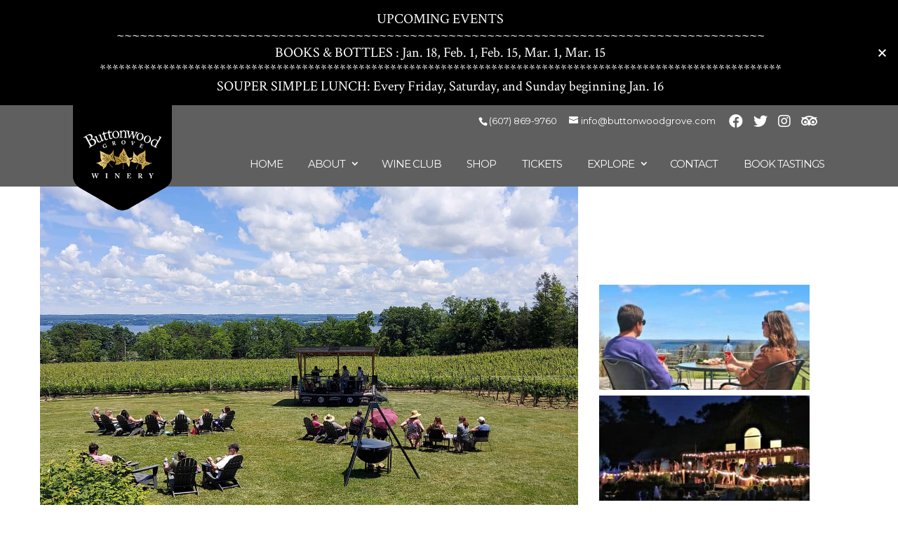

--- FILE ---
content_type: text/html; charset=UTF-8
request_url: https://www.buttonwoodgrove.com/events/summer-music-series-featuring-lisa-lee-duo/
body_size: 23906
content:
<!DOCTYPE html>
<!--[if IE 6]>
<html id="ie6" lang="en-US" prefix="og: https://ogp.me/ns#">
<![endif]-->
<!--[if IE 7]>
<html id="ie7" lang="en-US" prefix="og: https://ogp.me/ns#">
<![endif]-->
<!--[if IE 8]>
<html id="ie8" lang="en-US" prefix="og: https://ogp.me/ns#">
<![endif]-->
<!--[if !(IE 6) | !(IE 7) | !(IE 8)  ]><!-->
<html lang="en-US" prefix="og: https://ogp.me/ns#">
<!--<![endif]-->
<head>
	<meta charset="UTF-8" />
			
	<meta http-equiv="X-UA-Compatible" content="IE=edge">
	<link rel="pingback" href="https://www.buttonwoodgrove.com/xmlrpc.php" />

		<!--[if lt IE 9]>
	<script src="https://www.buttonwoodgrove.com/wp-content/themes/Divi/js/html5.js" type="text/javascript"></script>
	<![endif]-->

	<script type="text/javascript">
		document.documentElement.className = 'js';
	</script>

	<script data-cfasync="false" data-no-defer="1" data-no-minify="1" data-no-optimize="1">var ewww_webp_supported=!1;function check_webp_feature(A,e){var w;e=void 0!==e?e:function(){},ewww_webp_supported?e(ewww_webp_supported):((w=new Image).onload=function(){ewww_webp_supported=0<w.width&&0<w.height,e&&e(ewww_webp_supported)},w.onerror=function(){e&&e(!1)},w.src="data:image/webp;base64,"+{alpha:"UklGRkoAAABXRUJQVlA4WAoAAAAQAAAAAAAAAAAAQUxQSAwAAAARBxAR/Q9ERP8DAABWUDggGAAAABQBAJ0BKgEAAQAAAP4AAA3AAP7mtQAAAA=="}[A])}check_webp_feature("alpha");</script><script data-cfasync="false" data-no-defer="1" data-no-minify="1" data-no-optimize="1">var Arrive=function(c,w){"use strict";if(c.MutationObserver&&"undefined"!=typeof HTMLElement){var r,a=0,u=(r=HTMLElement.prototype.matches||HTMLElement.prototype.webkitMatchesSelector||HTMLElement.prototype.mozMatchesSelector||HTMLElement.prototype.msMatchesSelector,{matchesSelector:function(e,t){return e instanceof HTMLElement&&r.call(e,t)},addMethod:function(e,t,r){var a=e[t];e[t]=function(){return r.length==arguments.length?r.apply(this,arguments):"function"==typeof a?a.apply(this,arguments):void 0}},callCallbacks:function(e,t){t&&t.options.onceOnly&&1==t.firedElems.length&&(e=[e[0]]);for(var r,a=0;r=e[a];a++)r&&r.callback&&r.callback.call(r.elem,r.elem);t&&t.options.onceOnly&&1==t.firedElems.length&&t.me.unbindEventWithSelectorAndCallback.call(t.target,t.selector,t.callback)},checkChildNodesRecursively:function(e,t,r,a){for(var i,n=0;i=e[n];n++)r(i,t,a)&&a.push({callback:t.callback,elem:i}),0<i.childNodes.length&&u.checkChildNodesRecursively(i.childNodes,t,r,a)},mergeArrays:function(e,t){var r,a={};for(r in e)e.hasOwnProperty(r)&&(a[r]=e[r]);for(r in t)t.hasOwnProperty(r)&&(a[r]=t[r]);return a},toElementsArray:function(e){return e=void 0!==e&&("number"!=typeof e.length||e===c)?[e]:e}}),e=(l.prototype.addEvent=function(e,t,r,a){a={target:e,selector:t,options:r,callback:a,firedElems:[]};return this._beforeAdding&&this._beforeAdding(a),this._eventsBucket.push(a),a},l.prototype.removeEvent=function(e){for(var t,r=this._eventsBucket.length-1;t=this._eventsBucket[r];r--)e(t)&&(this._beforeRemoving&&this._beforeRemoving(t),(t=this._eventsBucket.splice(r,1))&&t.length&&(t[0].callback=null))},l.prototype.beforeAdding=function(e){this._beforeAdding=e},l.prototype.beforeRemoving=function(e){this._beforeRemoving=e},l),t=function(i,n){var o=new e,l=this,s={fireOnAttributesModification:!1};return o.beforeAdding(function(t){var e=t.target;e!==c.document&&e!==c||(e=document.getElementsByTagName("html")[0]);var r=new MutationObserver(function(e){n.call(this,e,t)}),a=i(t.options);r.observe(e,a),t.observer=r,t.me=l}),o.beforeRemoving(function(e){e.observer.disconnect()}),this.bindEvent=function(e,t,r){t=u.mergeArrays(s,t);for(var a=u.toElementsArray(this),i=0;i<a.length;i++)o.addEvent(a[i],e,t,r)},this.unbindEvent=function(){var r=u.toElementsArray(this);o.removeEvent(function(e){for(var t=0;t<r.length;t++)if(this===w||e.target===r[t])return!0;return!1})},this.unbindEventWithSelectorOrCallback=function(r){var a=u.toElementsArray(this),i=r,e="function"==typeof r?function(e){for(var t=0;t<a.length;t++)if((this===w||e.target===a[t])&&e.callback===i)return!0;return!1}:function(e){for(var t=0;t<a.length;t++)if((this===w||e.target===a[t])&&e.selector===r)return!0;return!1};o.removeEvent(e)},this.unbindEventWithSelectorAndCallback=function(r,a){var i=u.toElementsArray(this);o.removeEvent(function(e){for(var t=0;t<i.length;t++)if((this===w||e.target===i[t])&&e.selector===r&&e.callback===a)return!0;return!1})},this},i=new function(){var s={fireOnAttributesModification:!1,onceOnly:!1,existing:!1};function n(e,t,r){return!(!u.matchesSelector(e,t.selector)||(e._id===w&&(e._id=a++),-1!=t.firedElems.indexOf(e._id)))&&(t.firedElems.push(e._id),!0)}var c=(i=new t(function(e){var t={attributes:!1,childList:!0,subtree:!0};return e.fireOnAttributesModification&&(t.attributes=!0),t},function(e,i){e.forEach(function(e){var t=e.addedNodes,r=e.target,a=[];null!==t&&0<t.length?u.checkChildNodesRecursively(t,i,n,a):"attributes"===e.type&&n(r,i)&&a.push({callback:i.callback,elem:r}),u.callCallbacks(a,i)})})).bindEvent;return i.bindEvent=function(e,t,r){t=void 0===r?(r=t,s):u.mergeArrays(s,t);var a=u.toElementsArray(this);if(t.existing){for(var i=[],n=0;n<a.length;n++)for(var o=a[n].querySelectorAll(e),l=0;l<o.length;l++)i.push({callback:r,elem:o[l]});if(t.onceOnly&&i.length)return r.call(i[0].elem,i[0].elem);setTimeout(u.callCallbacks,1,i)}c.call(this,e,t,r)},i},o=new function(){var a={};function i(e,t){return u.matchesSelector(e,t.selector)}var n=(o=new t(function(){return{childList:!0,subtree:!0}},function(e,r){e.forEach(function(e){var t=e.removedNodes,e=[];null!==t&&0<t.length&&u.checkChildNodesRecursively(t,r,i,e),u.callCallbacks(e,r)})})).bindEvent;return o.bindEvent=function(e,t,r){t=void 0===r?(r=t,a):u.mergeArrays(a,t),n.call(this,e,t,r)},o};d(HTMLElement.prototype),d(NodeList.prototype),d(HTMLCollection.prototype),d(HTMLDocument.prototype),d(Window.prototype);var n={};return s(i,n,"unbindAllArrive"),s(o,n,"unbindAllLeave"),n}function l(){this._eventsBucket=[],this._beforeAdding=null,this._beforeRemoving=null}function s(e,t,r){u.addMethod(t,r,e.unbindEvent),u.addMethod(t,r,e.unbindEventWithSelectorOrCallback),u.addMethod(t,r,e.unbindEventWithSelectorAndCallback)}function d(e){e.arrive=i.bindEvent,s(i,e,"unbindArrive"),e.leave=o.bindEvent,s(o,e,"unbindLeave")}}(window,void 0),ewww_webp_supported=!1;function check_webp_feature(e,t){var r;ewww_webp_supported?t(ewww_webp_supported):((r=new Image).onload=function(){ewww_webp_supported=0<r.width&&0<r.height,t(ewww_webp_supported)},r.onerror=function(){t(!1)},r.src="data:image/webp;base64,"+{alpha:"UklGRkoAAABXRUJQVlA4WAoAAAAQAAAAAAAAAAAAQUxQSAwAAAARBxAR/Q9ERP8DAABWUDggGAAAABQBAJ0BKgEAAQAAAP4AAA3AAP7mtQAAAA==",animation:"UklGRlIAAABXRUJQVlA4WAoAAAASAAAAAAAAAAAAQU5JTQYAAAD/////AABBTk1GJgAAAAAAAAAAAAAAAAAAAGQAAABWUDhMDQAAAC8AAAAQBxAREYiI/gcA"}[e])}function ewwwLoadImages(e){if(e){for(var t=document.querySelectorAll(".batch-image img, .image-wrapper a, .ngg-pro-masonry-item a, .ngg-galleria-offscreen-seo-wrapper a"),r=0,a=t.length;r<a;r++)ewwwAttr(t[r],"data-src",t[r].getAttribute("data-webp")),ewwwAttr(t[r],"data-thumbnail",t[r].getAttribute("data-webp-thumbnail"));for(var i=document.querySelectorAll("div.woocommerce-product-gallery__image"),r=0,a=i.length;r<a;r++)ewwwAttr(i[r],"data-thumb",i[r].getAttribute("data-webp-thumb"))}for(var n=document.querySelectorAll("video"),r=0,a=n.length;r<a;r++)ewwwAttr(n[r],"poster",e?n[r].getAttribute("data-poster-webp"):n[r].getAttribute("data-poster-image"));for(var o,l=document.querySelectorAll("img.ewww_webp_lazy_load"),r=0,a=l.length;r<a;r++)e&&(ewwwAttr(l[r],"data-lazy-srcset",l[r].getAttribute("data-lazy-srcset-webp")),ewwwAttr(l[r],"data-srcset",l[r].getAttribute("data-srcset-webp")),ewwwAttr(l[r],"data-lazy-src",l[r].getAttribute("data-lazy-src-webp")),ewwwAttr(l[r],"data-src",l[r].getAttribute("data-src-webp")),ewwwAttr(l[r],"data-orig-file",l[r].getAttribute("data-webp-orig-file")),ewwwAttr(l[r],"data-medium-file",l[r].getAttribute("data-webp-medium-file")),ewwwAttr(l[r],"data-large-file",l[r].getAttribute("data-webp-large-file")),null!=(o=l[r].getAttribute("srcset"))&&!1!==o&&o.includes("R0lGOD")&&ewwwAttr(l[r],"src",l[r].getAttribute("data-lazy-src-webp"))),l[r].className=l[r].className.replace(/\bewww_webp_lazy_load\b/,"");for(var s=document.querySelectorAll(".ewww_webp"),r=0,a=s.length;r<a;r++)e?(ewwwAttr(s[r],"srcset",s[r].getAttribute("data-srcset-webp")),ewwwAttr(s[r],"src",s[r].getAttribute("data-src-webp")),ewwwAttr(s[r],"data-orig-file",s[r].getAttribute("data-webp-orig-file")),ewwwAttr(s[r],"data-medium-file",s[r].getAttribute("data-webp-medium-file")),ewwwAttr(s[r],"data-large-file",s[r].getAttribute("data-webp-large-file")),ewwwAttr(s[r],"data-large_image",s[r].getAttribute("data-webp-large_image")),ewwwAttr(s[r],"data-src",s[r].getAttribute("data-webp-src"))):(ewwwAttr(s[r],"srcset",s[r].getAttribute("data-srcset-img")),ewwwAttr(s[r],"src",s[r].getAttribute("data-src-img"))),s[r].className=s[r].className.replace(/\bewww_webp\b/,"ewww_webp_loaded");window.jQuery&&jQuery.fn.isotope&&jQuery.fn.imagesLoaded&&(jQuery(".fusion-posts-container-infinite").imagesLoaded(function(){jQuery(".fusion-posts-container-infinite").hasClass("isotope")&&jQuery(".fusion-posts-container-infinite").isotope()}),jQuery(".fusion-portfolio:not(.fusion-recent-works) .fusion-portfolio-wrapper").imagesLoaded(function(){jQuery(".fusion-portfolio:not(.fusion-recent-works) .fusion-portfolio-wrapper").isotope()}))}function ewwwWebPInit(e){ewwwLoadImages(e),ewwwNggLoadGalleries(e),document.arrive(".ewww_webp",function(){ewwwLoadImages(e)}),document.arrive(".ewww_webp_lazy_load",function(){ewwwLoadImages(e)}),document.arrive("videos",function(){ewwwLoadImages(e)}),"loading"==document.readyState?document.addEventListener("DOMContentLoaded",ewwwJSONParserInit):("undefined"!=typeof galleries&&ewwwNggParseGalleries(e),ewwwWooParseVariations(e))}function ewwwAttr(e,t,r){null!=r&&!1!==r&&e.setAttribute(t,r)}function ewwwJSONParserInit(){"undefined"!=typeof galleries&&check_webp_feature("alpha",ewwwNggParseGalleries),check_webp_feature("alpha",ewwwWooParseVariations)}function ewwwWooParseVariations(e){if(e)for(var t=document.querySelectorAll("form.variations_form"),r=0,a=t.length;r<a;r++){var i=t[r].getAttribute("data-product_variations"),n=!1;try{for(var o in i=JSON.parse(i))void 0!==i[o]&&void 0!==i[o].image&&(void 0!==i[o].image.src_webp&&(i[o].image.src=i[o].image.src_webp,n=!0),void 0!==i[o].image.srcset_webp&&(i[o].image.srcset=i[o].image.srcset_webp,n=!0),void 0!==i[o].image.full_src_webp&&(i[o].image.full_src=i[o].image.full_src_webp,n=!0),void 0!==i[o].image.gallery_thumbnail_src_webp&&(i[o].image.gallery_thumbnail_src=i[o].image.gallery_thumbnail_src_webp,n=!0),void 0!==i[o].image.thumb_src_webp&&(i[o].image.thumb_src=i[o].image.thumb_src_webp,n=!0));n&&ewwwAttr(t[r],"data-product_variations",JSON.stringify(i))}catch(e){}}}function ewwwNggParseGalleries(e){if(e)for(var t in galleries){var r=galleries[t];galleries[t].images_list=ewwwNggParseImageList(r.images_list)}}function ewwwNggLoadGalleries(e){e&&document.addEventListener("ngg.galleria.themeadded",function(e,t){window.ngg_galleria._create_backup=window.ngg_galleria.create,window.ngg_galleria.create=function(e,t){var r=$(e).data("id");return galleries["gallery_"+r].images_list=ewwwNggParseImageList(galleries["gallery_"+r].images_list),window.ngg_galleria._create_backup(e,t)}})}function ewwwNggParseImageList(e){for(var t in e){var r=e[t];if(void 0!==r["image-webp"]&&(e[t].image=r["image-webp"],delete e[t]["image-webp"]),void 0!==r["thumb-webp"]&&(e[t].thumb=r["thumb-webp"],delete e[t]["thumb-webp"]),void 0!==r.full_image_webp&&(e[t].full_image=r.full_image_webp,delete e[t].full_image_webp),void 0!==r.srcsets)for(var a in r.srcsets)nggSrcset=r.srcsets[a],void 0!==r.srcsets[a+"-webp"]&&(e[t].srcsets[a]=r.srcsets[a+"-webp"],delete e[t].srcsets[a+"-webp"]);if(void 0!==r.full_srcsets)for(var i in r.full_srcsets)nggFSrcset=r.full_srcsets[i],void 0!==r.full_srcsets[i+"-webp"]&&(e[t].full_srcsets[i]=r.full_srcsets[i+"-webp"],delete e[t].full_srcsets[i+"-webp"])}return e}check_webp_feature("alpha",ewwwWebPInit);</script>
            <script data-no-defer="1" data-ezscrex="false" data-cfasync="false" data-pagespeed-no-defer data-cookieconsent="ignore">
                var ctPublicFunctions = {"_ajax_nonce":"cf9f88c4a9","_rest_nonce":"0e79aae895","_ajax_url":"\/wp-admin\/admin-ajax.php","_rest_url":"https:\/\/www.buttonwoodgrove.com\/wp-json\/","data__cookies_type":"native","data__ajax_type":"rest","data__bot_detector_enabled":"0","data__frontend_data_log_enabled":1,"cookiePrefix":"","wprocket_detected":false,"host_url":"www.buttonwoodgrove.com","text__ee_click_to_select":"Click to select the whole data","text__ee_original_email":"The complete one is","text__ee_got_it":"Got it","text__ee_blocked":"Blocked","text__ee_cannot_connect":"Cannot connect","text__ee_cannot_decode":"Can not decode email. Unknown reason","text__ee_email_decoder":"CleanTalk email decoder","text__ee_wait_for_decoding":"The magic is on the way!","text__ee_decoding_process":"Please wait a few seconds while we decode the contact data."}
            </script>
        
            <script data-no-defer="1" data-ezscrex="false" data-cfasync="false" data-pagespeed-no-defer data-cookieconsent="ignore">
                var ctPublic = {"_ajax_nonce":"cf9f88c4a9","settings__forms__check_internal":"0","settings__forms__check_external":"0","settings__forms__force_protection":0,"settings__forms__search_test":"1","settings__forms__wc_add_to_cart":"0","settings__data__bot_detector_enabled":"0","settings__sfw__anti_crawler":0,"blog_home":"https:\/\/www.buttonwoodgrove.com\/","pixel__setting":"0","pixel__enabled":false,"pixel__url":null,"data__email_check_before_post":"1","data__email_check_exist_post":0,"data__cookies_type":"native","data__key_is_ok":true,"data__visible_fields_required":true,"wl_brandname":"Anti-Spam by CleanTalk","wl_brandname_short":"CleanTalk","ct_checkjs_key":"beaeaa1141ed0631b0ce8538547c9be4a334bc6c8c158569be774532591e8b52","emailEncoderPassKey":"e83786b4fa7617e1ba40a121e59e3ed3","bot_detector_forms_excluded":"W10=","advancedCacheExists":true,"varnishCacheExists":false,"wc_ajax_add_to_cart":true}
            </script>
        
<!-- Search Engine Optimization by Rank Math PRO - https://rankmath.com/ -->
<title>Summer Music Series featuring Lisa Lee Duo - Buttonwood Grove Winery</title>
<meta name="robots" content="follow, index, max-snippet:-1, max-video-preview:-1, max-image-preview:large"/>
<meta property="og:locale" content="en_US" />
<meta property="og:type" content="article" />
<meta property="og:title" content="Summer Music Series featuring Lisa Lee Duo - Buttonwood Grove Winery" />
<meta property="og:description" content="Come enjoy your Saturday afternoon with us, sipping on Finger Lake&#8217;s finest wines, and enjoy a live performance by Lisa Lee Duo performing hits of rock, blues, country, and more! New this season, our own Buttonwood Grove food truck featuring housemade sandwiches, salads, and sides. Our events are Family friendly with no cover charge. No [&hellip;]" />
<meta property="og:site_name" content="Buttonwood Grove Winery" />
<meta property="og:image" content="https://www.buttonwoodgrove.com/wp-content/uploads/2022/04/20210612_133320-1024x768.jpg" />
<meta property="og:image:secure_url" content="https://www.buttonwoodgrove.com/wp-content/uploads/2022/04/20210612_133320-1024x768.jpg" />
<meta property="og:image:width" content="1024" />
<meta property="og:image:height" content="768" />
<meta property="og:image:alt" content="Live Music at Buttonwood Grove. patrons sitting in chairs in the lawn enjoying a band playing" />
<meta property="og:image:type" content="image/jpeg" />
<meta name="twitter:card" content="summary_large_image" />
<meta name="twitter:title" content="Summer Music Series featuring Lisa Lee Duo - Buttonwood Grove Winery" />
<meta name="twitter:description" content="Come enjoy your Saturday afternoon with us, sipping on Finger Lake&#8217;s finest wines, and enjoy a live performance by Lisa Lee Duo performing hits of rock, blues, country, and more! New this season, our own Buttonwood Grove food truck featuring housemade sandwiches, salads, and sides. Our events are Family friendly with no cover charge. No [&hellip;]" />
<meta name="twitter:image" content="https://www.buttonwoodgrove.com/wp-content/uploads/2022/04/20210612_133320-1024x768.jpg" />
<!-- /Rank Math WordPress SEO plugin -->

<link rel='dns-prefetch' href='//cdn.commerce7.com' />
<link rel='dns-prefetch' href='//www.googletagmanager.com' />
<link rel='dns-prefetch' href='//fonts.googleapis.com' />
<link rel='dns-prefetch' href='//maxcdn.bootstrapcdn.com' />
<link rel="alternate" type="application/rss+xml" title="Buttonwood Grove Winery &raquo; Feed" href="https://www.buttonwoodgrove.com/feed/" />
<link rel="alternate" type="application/rss+xml" title="Buttonwood Grove Winery &raquo; Comments Feed" href="https://www.buttonwoodgrove.com/comments/feed/" />
<link rel="alternate" type="application/rss+xml" title="Buttonwood Grove Winery &raquo; Summer Music Series featuring Lisa Lee Duo Comments Feed" href="https://www.buttonwoodgrove.com/events/summer-music-series-featuring-lisa-lee-duo/feed/" />
<link rel="alternate" title="oEmbed (JSON)" type="application/json+oembed" href="https://www.buttonwoodgrove.com/wp-json/oembed/1.0/embed?url=https%3A%2F%2Fwww.buttonwoodgrove.com%2Fevents%2Fsummer-music-series-featuring-lisa-lee-duo%2F" />
<link rel="alternate" title="oEmbed (XML)" type="text/xml+oembed" href="https://www.buttonwoodgrove.com/wp-json/oembed/1.0/embed?url=https%3A%2F%2Fwww.buttonwoodgrove.com%2Fevents%2Fsummer-music-series-featuring-lisa-lee-duo%2F&#038;format=xml" />
<meta content="Vinerie DD v.1.2" name="generator"/><link rel='stylesheet' id='c7wp-buyslug-frontend-css' href='https://www.buttonwoodgrove.com/wp-content/plugins/wp-commerce7/includes/gutenberg/blocks-v2/buyslug/frontend.css?ver=1.6.1' type='text/css' media='all' />
<link rel='stylesheet' id='c7wp-subscribe-frontend-css' href='https://www.buttonwoodgrove.com/wp-content/plugins/wp-commerce7/includes/gutenberg/blocks-v2/subscribe/frontend.css?ver=1.6.1' type='text/css' media='all' />
<link rel='stylesheet' id='c7wp-reservation-frontend-css' href='https://www.buttonwoodgrove.com/wp-content/plugins/wp-commerce7/includes/gutenberg/blocks-v2/reservation/frontend.css?ver=1.6.1' type='text/css' media='all' />
<link rel='stylesheet' id='c7wp-form-frontend-css' href='https://www.buttonwoodgrove.com/wp-content/plugins/wp-commerce7/includes/gutenberg/blocks-v2/form/frontend.css?ver=1.6.1' type='text/css' media='all' />
<link rel='stylesheet' id='c7wp-clubselector-frontend-css' href='https://www.buttonwoodgrove.com/wp-content/plugins/wp-commerce7/includes/gutenberg/blocks-v2/clubselector/frontend.css?ver=1.6.1' type='text/css' media='all' />
<link rel='stylesheet' id='mec-select2-style-css' href='https://www.buttonwoodgrove.com/wp-content/plugins/modern-events-calendar/assets/packages/select2/select2.min.css?ver=7.22.0' type='text/css' media='all' />
<link rel='stylesheet' id='mec-font-icons-css' href='https://www.buttonwoodgrove.com/wp-content/plugins/modern-events-calendar/assets/css/iconfonts.css?ver=7.22.0' type='text/css' media='all' />
<link rel='stylesheet' id='mec-frontend-style-css' href='https://www.buttonwoodgrove.com/wp-content/plugins/modern-events-calendar/assets/css/frontend.min.css?ver=7.22.0' type='text/css' media='all' />
<link rel='stylesheet' id='mec-tooltip-style-css' href='https://www.buttonwoodgrove.com/wp-content/plugins/modern-events-calendar/assets/packages/tooltip/tooltip.css?ver=7.22.0' type='text/css' media='all' />
<link rel='stylesheet' id='mec-tooltip-shadow-style-css' href='https://www.buttonwoodgrove.com/wp-content/plugins/modern-events-calendar/assets/packages/tooltip/tooltipster-sideTip-shadow.min.css?ver=7.22.0' type='text/css' media='all' />
<link rel='stylesheet' id='featherlight-css' href='https://www.buttonwoodgrove.com/wp-content/plugins/modern-events-calendar/assets/packages/featherlight/featherlight.css?ver=7.22.0' type='text/css' media='all' />
<link rel='stylesheet' id='mec-custom-google-font-css' href='https://fonts.googleapis.com/css?family=Crimson+Text%3Aregular%2C+italic%2C+600%2C+600italic%2C+700%2C+700italic%2C+%7CCrimson+Text%3A700italic%2C+700italic%2C+700italic%2C+700italic%2C+700italic%2C+700italic%2C+&#038;subset=latin%2Clatin-ext&#038;ver=7.22.0' type='text/css' media='all' />
<link rel='stylesheet' id='mec-lity-style-css' href='https://www.buttonwoodgrove.com/wp-content/plugins/modern-events-calendar/assets/packages/lity/lity.min.css?ver=7.22.0' type='text/css' media='all' />
<link rel='stylesheet' id='mec-general-calendar-style-css' href='https://www.buttonwoodgrove.com/wp-content/plugins/modern-events-calendar/assets/css/mec-general-calendar.css?ver=7.22.0' type='text/css' media='all' />
<style id='wp-block-library-inline-css' type='text/css'>
:root{--wp-block-synced-color:#7a00df;--wp-block-synced-color--rgb:122,0,223;--wp-bound-block-color:var(--wp-block-synced-color);--wp-editor-canvas-background:#ddd;--wp-admin-theme-color:#007cba;--wp-admin-theme-color--rgb:0,124,186;--wp-admin-theme-color-darker-10:#006ba1;--wp-admin-theme-color-darker-10--rgb:0,107,160.5;--wp-admin-theme-color-darker-20:#005a87;--wp-admin-theme-color-darker-20--rgb:0,90,135;--wp-admin-border-width-focus:2px}@media (min-resolution:192dpi){:root{--wp-admin-border-width-focus:1.5px}}.wp-element-button{cursor:pointer}:root .has-very-light-gray-background-color{background-color:#eee}:root .has-very-dark-gray-background-color{background-color:#313131}:root .has-very-light-gray-color{color:#eee}:root .has-very-dark-gray-color{color:#313131}:root .has-vivid-green-cyan-to-vivid-cyan-blue-gradient-background{background:linear-gradient(135deg,#00d084,#0693e3)}:root .has-purple-crush-gradient-background{background:linear-gradient(135deg,#34e2e4,#4721fb 50%,#ab1dfe)}:root .has-hazy-dawn-gradient-background{background:linear-gradient(135deg,#faaca8,#dad0ec)}:root .has-subdued-olive-gradient-background{background:linear-gradient(135deg,#fafae1,#67a671)}:root .has-atomic-cream-gradient-background{background:linear-gradient(135deg,#fdd79a,#004a59)}:root .has-nightshade-gradient-background{background:linear-gradient(135deg,#330968,#31cdcf)}:root .has-midnight-gradient-background{background:linear-gradient(135deg,#020381,#2874fc)}:root{--wp--preset--font-size--normal:16px;--wp--preset--font-size--huge:42px}.has-regular-font-size{font-size:1em}.has-larger-font-size{font-size:2.625em}.has-normal-font-size{font-size:var(--wp--preset--font-size--normal)}.has-huge-font-size{font-size:var(--wp--preset--font-size--huge)}.has-text-align-center{text-align:center}.has-text-align-left{text-align:left}.has-text-align-right{text-align:right}.has-fit-text{white-space:nowrap!important}#end-resizable-editor-section{display:none}.aligncenter{clear:both}.items-justified-left{justify-content:flex-start}.items-justified-center{justify-content:center}.items-justified-right{justify-content:flex-end}.items-justified-space-between{justify-content:space-between}.screen-reader-text{border:0;clip-path:inset(50%);height:1px;margin:-1px;overflow:hidden;padding:0;position:absolute;width:1px;word-wrap:normal!important}.screen-reader-text:focus{background-color:#ddd;clip-path:none;color:#444;display:block;font-size:1em;height:auto;left:5px;line-height:normal;padding:15px 23px 14px;text-decoration:none;top:5px;width:auto;z-index:100000}html :where(.has-border-color){border-style:solid}html :where([style*=border-top-color]){border-top-style:solid}html :where([style*=border-right-color]){border-right-style:solid}html :where([style*=border-bottom-color]){border-bottom-style:solid}html :where([style*=border-left-color]){border-left-style:solid}html :where([style*=border-width]){border-style:solid}html :where([style*=border-top-width]){border-top-style:solid}html :where([style*=border-right-width]){border-right-style:solid}html :where([style*=border-bottom-width]){border-bottom-style:solid}html :where([style*=border-left-width]){border-left-style:solid}html :where(img[class*=wp-image-]){height:auto;max-width:100%}:where(figure){margin:0 0 1em}html :where(.is-position-sticky){--wp-admin--admin-bar--position-offset:var(--wp-admin--admin-bar--height,0px)}@media screen and (max-width:600px){html :where(.is-position-sticky){--wp-admin--admin-bar--position-offset:0px}}

/*# sourceURL=wp-block-library-inline-css */
</style><style id='global-styles-inline-css' type='text/css'>
:root{--wp--preset--aspect-ratio--square: 1;--wp--preset--aspect-ratio--4-3: 4/3;--wp--preset--aspect-ratio--3-4: 3/4;--wp--preset--aspect-ratio--3-2: 3/2;--wp--preset--aspect-ratio--2-3: 2/3;--wp--preset--aspect-ratio--16-9: 16/9;--wp--preset--aspect-ratio--9-16: 9/16;--wp--preset--color--black: #000000;--wp--preset--color--cyan-bluish-gray: #abb8c3;--wp--preset--color--white: #ffffff;--wp--preset--color--pale-pink: #f78da7;--wp--preset--color--vivid-red: #cf2e2e;--wp--preset--color--luminous-vivid-orange: #ff6900;--wp--preset--color--luminous-vivid-amber: #fcb900;--wp--preset--color--light-green-cyan: #7bdcb5;--wp--preset--color--vivid-green-cyan: #00d084;--wp--preset--color--pale-cyan-blue: #8ed1fc;--wp--preset--color--vivid-cyan-blue: #0693e3;--wp--preset--color--vivid-purple: #9b51e0;--wp--preset--gradient--vivid-cyan-blue-to-vivid-purple: linear-gradient(135deg,rgb(6,147,227) 0%,rgb(155,81,224) 100%);--wp--preset--gradient--light-green-cyan-to-vivid-green-cyan: linear-gradient(135deg,rgb(122,220,180) 0%,rgb(0,208,130) 100%);--wp--preset--gradient--luminous-vivid-amber-to-luminous-vivid-orange: linear-gradient(135deg,rgb(252,185,0) 0%,rgb(255,105,0) 100%);--wp--preset--gradient--luminous-vivid-orange-to-vivid-red: linear-gradient(135deg,rgb(255,105,0) 0%,rgb(207,46,46) 100%);--wp--preset--gradient--very-light-gray-to-cyan-bluish-gray: linear-gradient(135deg,rgb(238,238,238) 0%,rgb(169,184,195) 100%);--wp--preset--gradient--cool-to-warm-spectrum: linear-gradient(135deg,rgb(74,234,220) 0%,rgb(151,120,209) 20%,rgb(207,42,186) 40%,rgb(238,44,130) 60%,rgb(251,105,98) 80%,rgb(254,248,76) 100%);--wp--preset--gradient--blush-light-purple: linear-gradient(135deg,rgb(255,206,236) 0%,rgb(152,150,240) 100%);--wp--preset--gradient--blush-bordeaux: linear-gradient(135deg,rgb(254,205,165) 0%,rgb(254,45,45) 50%,rgb(107,0,62) 100%);--wp--preset--gradient--luminous-dusk: linear-gradient(135deg,rgb(255,203,112) 0%,rgb(199,81,192) 50%,rgb(65,88,208) 100%);--wp--preset--gradient--pale-ocean: linear-gradient(135deg,rgb(255,245,203) 0%,rgb(182,227,212) 50%,rgb(51,167,181) 100%);--wp--preset--gradient--electric-grass: linear-gradient(135deg,rgb(202,248,128) 0%,rgb(113,206,126) 100%);--wp--preset--gradient--midnight: linear-gradient(135deg,rgb(2,3,129) 0%,rgb(40,116,252) 100%);--wp--preset--font-size--small: 13px;--wp--preset--font-size--medium: 20px;--wp--preset--font-size--large: 36px;--wp--preset--font-size--x-large: 42px;--wp--preset--spacing--20: 0.44rem;--wp--preset--spacing--30: 0.67rem;--wp--preset--spacing--40: 1rem;--wp--preset--spacing--50: 1.5rem;--wp--preset--spacing--60: 2.25rem;--wp--preset--spacing--70: 3.38rem;--wp--preset--spacing--80: 5.06rem;--wp--preset--shadow--natural: 6px 6px 9px rgba(0, 0, 0, 0.2);--wp--preset--shadow--deep: 12px 12px 50px rgba(0, 0, 0, 0.4);--wp--preset--shadow--sharp: 6px 6px 0px rgba(0, 0, 0, 0.2);--wp--preset--shadow--outlined: 6px 6px 0px -3px rgb(255, 255, 255), 6px 6px rgb(0, 0, 0);--wp--preset--shadow--crisp: 6px 6px 0px rgb(0, 0, 0);}:root { --wp--style--global--content-size: 823px;--wp--style--global--wide-size: 1080px; }:where(body) { margin: 0; }.wp-site-blocks > .alignleft { float: left; margin-right: 2em; }.wp-site-blocks > .alignright { float: right; margin-left: 2em; }.wp-site-blocks > .aligncenter { justify-content: center; margin-left: auto; margin-right: auto; }:where(.is-layout-flex){gap: 0.5em;}:where(.is-layout-grid){gap: 0.5em;}.is-layout-flow > .alignleft{float: left;margin-inline-start: 0;margin-inline-end: 2em;}.is-layout-flow > .alignright{float: right;margin-inline-start: 2em;margin-inline-end: 0;}.is-layout-flow > .aligncenter{margin-left: auto !important;margin-right: auto !important;}.is-layout-constrained > .alignleft{float: left;margin-inline-start: 0;margin-inline-end: 2em;}.is-layout-constrained > .alignright{float: right;margin-inline-start: 2em;margin-inline-end: 0;}.is-layout-constrained > .aligncenter{margin-left: auto !important;margin-right: auto !important;}.is-layout-constrained > :where(:not(.alignleft):not(.alignright):not(.alignfull)){max-width: var(--wp--style--global--content-size);margin-left: auto !important;margin-right: auto !important;}.is-layout-constrained > .alignwide{max-width: var(--wp--style--global--wide-size);}body .is-layout-flex{display: flex;}.is-layout-flex{flex-wrap: wrap;align-items: center;}.is-layout-flex > :is(*, div){margin: 0;}body .is-layout-grid{display: grid;}.is-layout-grid > :is(*, div){margin: 0;}body{padding-top: 0px;padding-right: 0px;padding-bottom: 0px;padding-left: 0px;}:root :where(.wp-element-button, .wp-block-button__link){background-color: #32373c;border-width: 0;color: #fff;font-family: inherit;font-size: inherit;font-style: inherit;font-weight: inherit;letter-spacing: inherit;line-height: inherit;padding-top: calc(0.667em + 2px);padding-right: calc(1.333em + 2px);padding-bottom: calc(0.667em + 2px);padding-left: calc(1.333em + 2px);text-decoration: none;text-transform: inherit;}.has-black-color{color: var(--wp--preset--color--black) !important;}.has-cyan-bluish-gray-color{color: var(--wp--preset--color--cyan-bluish-gray) !important;}.has-white-color{color: var(--wp--preset--color--white) !important;}.has-pale-pink-color{color: var(--wp--preset--color--pale-pink) !important;}.has-vivid-red-color{color: var(--wp--preset--color--vivid-red) !important;}.has-luminous-vivid-orange-color{color: var(--wp--preset--color--luminous-vivid-orange) !important;}.has-luminous-vivid-amber-color{color: var(--wp--preset--color--luminous-vivid-amber) !important;}.has-light-green-cyan-color{color: var(--wp--preset--color--light-green-cyan) !important;}.has-vivid-green-cyan-color{color: var(--wp--preset--color--vivid-green-cyan) !important;}.has-pale-cyan-blue-color{color: var(--wp--preset--color--pale-cyan-blue) !important;}.has-vivid-cyan-blue-color{color: var(--wp--preset--color--vivid-cyan-blue) !important;}.has-vivid-purple-color{color: var(--wp--preset--color--vivid-purple) !important;}.has-black-background-color{background-color: var(--wp--preset--color--black) !important;}.has-cyan-bluish-gray-background-color{background-color: var(--wp--preset--color--cyan-bluish-gray) !important;}.has-white-background-color{background-color: var(--wp--preset--color--white) !important;}.has-pale-pink-background-color{background-color: var(--wp--preset--color--pale-pink) !important;}.has-vivid-red-background-color{background-color: var(--wp--preset--color--vivid-red) !important;}.has-luminous-vivid-orange-background-color{background-color: var(--wp--preset--color--luminous-vivid-orange) !important;}.has-luminous-vivid-amber-background-color{background-color: var(--wp--preset--color--luminous-vivid-amber) !important;}.has-light-green-cyan-background-color{background-color: var(--wp--preset--color--light-green-cyan) !important;}.has-vivid-green-cyan-background-color{background-color: var(--wp--preset--color--vivid-green-cyan) !important;}.has-pale-cyan-blue-background-color{background-color: var(--wp--preset--color--pale-cyan-blue) !important;}.has-vivid-cyan-blue-background-color{background-color: var(--wp--preset--color--vivid-cyan-blue) !important;}.has-vivid-purple-background-color{background-color: var(--wp--preset--color--vivid-purple) !important;}.has-black-border-color{border-color: var(--wp--preset--color--black) !important;}.has-cyan-bluish-gray-border-color{border-color: var(--wp--preset--color--cyan-bluish-gray) !important;}.has-white-border-color{border-color: var(--wp--preset--color--white) !important;}.has-pale-pink-border-color{border-color: var(--wp--preset--color--pale-pink) !important;}.has-vivid-red-border-color{border-color: var(--wp--preset--color--vivid-red) !important;}.has-luminous-vivid-orange-border-color{border-color: var(--wp--preset--color--luminous-vivid-orange) !important;}.has-luminous-vivid-amber-border-color{border-color: var(--wp--preset--color--luminous-vivid-amber) !important;}.has-light-green-cyan-border-color{border-color: var(--wp--preset--color--light-green-cyan) !important;}.has-vivid-green-cyan-border-color{border-color: var(--wp--preset--color--vivid-green-cyan) !important;}.has-pale-cyan-blue-border-color{border-color: var(--wp--preset--color--pale-cyan-blue) !important;}.has-vivid-cyan-blue-border-color{border-color: var(--wp--preset--color--vivid-cyan-blue) !important;}.has-vivid-purple-border-color{border-color: var(--wp--preset--color--vivid-purple) !important;}.has-vivid-cyan-blue-to-vivid-purple-gradient-background{background: var(--wp--preset--gradient--vivid-cyan-blue-to-vivid-purple) !important;}.has-light-green-cyan-to-vivid-green-cyan-gradient-background{background: var(--wp--preset--gradient--light-green-cyan-to-vivid-green-cyan) !important;}.has-luminous-vivid-amber-to-luminous-vivid-orange-gradient-background{background: var(--wp--preset--gradient--luminous-vivid-amber-to-luminous-vivid-orange) !important;}.has-luminous-vivid-orange-to-vivid-red-gradient-background{background: var(--wp--preset--gradient--luminous-vivid-orange-to-vivid-red) !important;}.has-very-light-gray-to-cyan-bluish-gray-gradient-background{background: var(--wp--preset--gradient--very-light-gray-to-cyan-bluish-gray) !important;}.has-cool-to-warm-spectrum-gradient-background{background: var(--wp--preset--gradient--cool-to-warm-spectrum) !important;}.has-blush-light-purple-gradient-background{background: var(--wp--preset--gradient--blush-light-purple) !important;}.has-blush-bordeaux-gradient-background{background: var(--wp--preset--gradient--blush-bordeaux) !important;}.has-luminous-dusk-gradient-background{background: var(--wp--preset--gradient--luminous-dusk) !important;}.has-pale-ocean-gradient-background{background: var(--wp--preset--gradient--pale-ocean) !important;}.has-electric-grass-gradient-background{background: var(--wp--preset--gradient--electric-grass) !important;}.has-midnight-gradient-background{background: var(--wp--preset--gradient--midnight) !important;}.has-small-font-size{font-size: var(--wp--preset--font-size--small) !important;}.has-medium-font-size{font-size: var(--wp--preset--font-size--medium) !important;}.has-large-font-size{font-size: var(--wp--preset--font-size--large) !important;}.has-x-large-font-size{font-size: var(--wp--preset--font-size--x-large) !important;}
/*# sourceURL=global-styles-inline-css */
</style>

<link rel='stylesheet' id='cleantalk-public-css-css' href='https://www.buttonwoodgrove.com/wp-content/plugins/cleantalk-spam-protect/css/cleantalk-public.min.css?ver=6.70.1_1766224023' type='text/css' media='all' />
<link rel='stylesheet' id='cleantalk-email-decoder-css-css' href='https://www.buttonwoodgrove.com/wp-content/plugins/cleantalk-spam-protect/css/cleantalk-email-decoder.min.css?ver=6.70.1_1766224023' type='text/css' media='all' />
<link rel='stylesheet' id='wtfdivi-user-css-css' href='https://www.buttonwoodgrove.com/wp-content/uploads/wtfdivi/wp_head.css?0&#038;ver=6.9' type='text/css' media='all' />
<link rel='stylesheet' id='uaf_client_css-css' href='https://www.buttonwoodgrove.com/wp-content/uploads/useanyfont/uaf.css?ver=1764323231' type='text/css' media='all' />
<link rel='stylesheet' id='c7css-css' href='https://cdn.commerce7.com/v2/commerce7.css' type='text/css' media='all' />
<link rel='stylesheet' id='njt-nofi-css' href='https://www.buttonwoodgrove.com/wp-content/plugins/notibar/assets/frontend/css/notibar.css?ver=2.1.8' type='text/css' media='all' />
<link rel='stylesheet' id='fontawesome-css' href='//maxcdn.bootstrapcdn.com/font-awesome/4.7.0/css/font-awesome.min.css?ver=6.9' type='text/css' media='all' />
<link rel='stylesheet' id='divi-styles-css' href='https://www.buttonwoodgrove.com/wp-content/plugins/modern-events-calendar/app/addons/divi/styles/style.min.css?ver=1.0.0' type='text/css' media='all' />
<link rel='stylesheet' id='et-builder-googlefonts-cached-css' href='https://fonts.googleapis.com/css?family=Crimson+Text:regular,italic,600,600italic,700,700italic|Montserrat:100,100italic,200,200italic,300,300italic,regular,italic,500,500italic,600,600italic,700,700italic,800,800italic,900,900italic&#038;subset=latin,latin-ext&#038;display=swap' type='text/css' media='all' />
<link rel='stylesheet' id='divi-style-parent-css' href='https://www.buttonwoodgrove.com/wp-content/themes/Divi/style-static.min.css?ver=4.27.5' type='text/css' media='all' />
<link rel='stylesheet' id='divi-style-css' href='https://www.buttonwoodgrove.com/wp-content/themes/vinerie/style.css?ver=4.27.5' type='text/css' media='all' />
<link rel='stylesheet' id='DiviBars-main-css' href='https://www.buttonwoodgrove.com/wp-content/plugins/divi-bars/assets/css/main.css?ver=6.9' type='text/css' media='all' />
<script type="text/javascript" src="https://www.buttonwoodgrove.com/wp-includes/js/jquery/jquery.min.js?ver=3.7.1" id="jquery-core-js"></script>
<script type="text/javascript" src="https://www.buttonwoodgrove.com/wp-includes/js/jquery/jquery-migrate.min.js?ver=3.4.1" id="jquery-migrate-js"></script>
<script type="text/javascript" src="https://www.buttonwoodgrove.com/wp-content/plugins/cleantalk-spam-protect/js/apbct-public-bundle_gathering.min.js?ver=6.70.1_1766224023" id="apbct-public-bundle_gathering.min-js-js"></script>

<!-- Google tag (gtag.js) snippet added by Site Kit -->
<!-- Google Analytics snippet added by Site Kit -->
<script type="text/javascript" src="https://www.googletagmanager.com/gtag/js?id=GT-PHPXSX4" id="google_gtagjs-js" async></script>
<script type="text/javascript" id="google_gtagjs-js-after">
/* <![CDATA[ */
window.dataLayer = window.dataLayer || [];function gtag(){dataLayer.push(arguments);}
gtag("set","linker",{"domains":["www.buttonwoodgrove.com"]});
gtag("js", new Date());
gtag("set", "developer_id.dZTNiMT", true);
gtag("config", "GT-PHPXSX4");
 window._googlesitekit = window._googlesitekit || {}; window._googlesitekit.throttledEvents = []; window._googlesitekit.gtagEvent = (name, data) => { var key = JSON.stringify( { name, data } ); if ( !! window._googlesitekit.throttledEvents[ key ] ) { return; } window._googlesitekit.throttledEvents[ key ] = true; setTimeout( () => { delete window._googlesitekit.throttledEvents[ key ]; }, 5 ); gtag( "event", name, { ...data, event_source: "site-kit" } ); }; 
//# sourceURL=google_gtagjs-js-after
/* ]]> */
</script>
<link rel="https://api.w.org/" href="https://www.buttonwoodgrove.com/wp-json/" /><link rel="alternate" title="JSON" type="application/json" href="https://www.buttonwoodgrove.com/wp-json/wp/v2/mec-events/3088" /><link rel="EditURI" type="application/rsd+xml" title="RSD" href="https://www.buttonwoodgrove.com/xmlrpc.php?rsd" />
<meta name="generator" content="LeafWP" />
<link rel='shortlink' href='https://www.buttonwoodgrove.com/?p=3088' />
<style>.nav li.et-hover > ul,
.menu li.et-hover > ul {
	visibility: visible !important;
	opacity: 1 !important; }
.da11y-submenu-show {
	visibility: visible !important;
}
.keyboard-outline {
		outline: #2ea3f2 solid 2px;
	-webkit-transition: none !important;
	transition: none !important;
}
button:active.keyboard-outline,
button:focus.keyboard-outline,
input:active.keyboard-outline,
input:focus.keyboard-outline,
a[role="tab"].keyboard-outline {
	outline-offset: -5px;
}
.et-search-form input:focus.keyboard-outline {
	padding-left: 15px;
	padding-right: 15px;
}
.et_pb_tab {
	-webkit-animation: none !important;
	animation: none !important;
}
.et_pb_contact_form_label,
.widget_search .screen-reader-text,
.et_pb_social_media_follow_network_name,
.et_pb_search .screen-reader-text {
	display: block !important; }
.da11y-screen-reader-text,
.et_pb_contact_form_label,
.widget_search .screen-reader-text,
.et_pb_social_media_follow_network_name,
.et_pb_search .screen-reader-text {
	clip: rect(1px, 1px, 1px, 1px);
	position: absolute !important;
	height: 1px;
	width: 1px;
	overflow: hidden;
	text-shadow: none;
	text-transform: none;
	letter-spacing: normal;
	line-height: normal;
	font-family: -apple-system,BlinkMacSystemFont,"Segoe UI",Roboto,Oxygen-Sans,Ubuntu,Cantarell,"Helvetica Neue",sans-serif;
	font-size: 1em;
	font-weight: 600;
	-webkit-font-smoothing: subpixel-antialiased;
}
.da11y-screen-reader-text:focus {
	background: #f1f1f1;
	color: #00547A;
	-webkit-box-shadow: 0 0 2px 2px rgba(0,0,0,.6);
	box-shadow: 0 0 2px 2px rgba(0,0,0,.6);
	clip: auto !important;
	display: block;
	height: auto;
	left: 5px;
	padding: 15px 23px 14px;
	text-decoration: none;
	top: 7px;
	width: auto;
	z-index: 1000000; }
</style><meta name="viewport" content="width=device-width, initial-scale=1.0" /><style>

    @media screen and (min-width: 981px) {
        body:not(.et_transparent_nav) #page-container {
            padding-top: 0px !important;
        }
        
        /* we can not use as et_pb_section_first as it is set using JS which is too late to avoid the jumping */
        body.et_pb_pagebuilder_layout.et_transparent_nav .entry-content > .et_pb_section:first-child {
            padding-top: 54px !important;
        }
        body.et_pb_pagebuilder_layout.et_transparent_nav .entry-content > .et_pb_section.et_pb_fullwidth_section:first-child {
            padding-top: 0px !important;
        }
        
        body.et_pb_pagebuilder_layout.et_transparent_nav .entry-content > .et_pb_section.et_pb_fullwidth_section:first-child > section:first-child {
            padding-top: 54px !important;
        }
        
        body.et_transparent_nav #main-content > .container {
            padding-top: 54px !important;
        }
        
        }
    </style>
		<!-- GA Google Analytics @ https://m0n.co/ga -->
		<script>
			(function(i,s,o,g,r,a,m){i['GoogleAnalyticsObject']=r;i[r]=i[r]||function(){
			(i[r].q=i[r].q||[]).push(arguments)},i[r].l=1*new Date();a=s.createElement(o),
			m=s.getElementsByTagName(o)[0];a.async=1;a.src=g;m.parentNode.insertBefore(a,m)
			})(window,document,'script','https://www.google-analytics.com/analytics.js','ga');
			ga('create', 'UA-31345481-7', 'auto');
			ga('send', 'pageview');
		</script>

	<meta name="generator" content="Site Kit by Google 1.170.0" /><!-- Global site tag (gtag.js) - Google Analytics -->
<script async src="https://www.googletagmanager.com/gtag/js?id=UA-31345481-7"></script>
<script>
  window.dataLayer = window.dataLayer || [];
  function gtag(){dataLayer.push(arguments);}
  gtag('js', new Date());

  gtag('config', 'UA-31345481-7');
</script>	
<style id="child-theme-css">
		
/* menu background color */
@media only screen and (min-width: 981px) {
	.et-fixed-header#main-header, .et-fixed-header .et-search-form {
		background-color:  rgba(10,7,7,0.8)!important;
	}
	.et-fixed-header#main-header .nav li ul {
		background-color: #ddbd8a!important;	
	}
}
@media only screen and (max-width: 980px) {
	#main-header {
		background-color: #0a0707!important;
	}
}
/* Overlap section background gradient */
.dd-overlap {
	background: linear-gradient(to bottom, rgba(221,189,138,0.5) 0%,#ddbd8a 60%,#ddbd8a 60%,white 60%,white 100%);
}
@media only screen and (max-width: 980px) {
	.dd-overlap {
		background: rgba(221,189,138,0.5)!important;
	}
}
/* text main color 1 */
a, .dd-timeline h4, 
#et_search_icon:hover, .mobile_menu_bar:after,
.et-social-icon a:hover,
.comment-reply-link,
.form-submit .et_pb_button,
.entry-summary p.price ins,
.woocommerce div.product span.price,
.woocommerce-page div.product span.price,
.woocommerce #content div.product span.price,
.woocommerce-page #content div.product span.price,
.woocommerce div.product p.price,
.woocommerce-page div.product p.price,
.woocommerce #content div.product p.price,
.woocommerce-page #content div.product p.price,
.woocommerce .star-rating span:before,
.woocommerce-page .star-rating span:before,
.woocommerce a.button.alt,
.woocommerce-page a.button.alt,
.woocommerce button.button.alt,
.woocommerce-page button.button.alt,
.woocommerce input.button.alt,
.woocommerce-page input.button.alt,
.woocommerce #respond input#submit.alt,
.woocommerce-page #respond input#submit.alt,
.woocommerce #content input.button.alt,
.woocommerce-page #content input.button.alt,
.woocommerce a.button,
.woocommerce-page a.button,
.woocommerce button.button,
.woocommerce-page button.button,
.woocommerce input.button,
.woocommerce-page input.button,
.woocommerce #respond input#submit,
.woocommerce-page #respond input#submit,
.woocommerce #content input.button,
.woocommerce-page #content input.button,
.woocommerce a.button.alt:hover,
.woocommerce-page a.button.alt:hover,
.woocommerce button.button.alt:hover,
.woocommerce-page button.button.alt:hover,
.woocommerce input.button.alt:hover,
.woocommerce-page input.button.alt:hover,
.woocommerce #respond input#submit.alt:hover,
.woocommerce-page #respond input#submit.alt:hover,
.woocommerce #content input.button.alt:hover,
.woocommerce-page #content input.button.alt:hover,
.woocommerce a.button:hover,
.woocommerce-page a.button:hover,
.woocommerce button.button,
.woocommerce-page button.button:hover,
.woocommerce input.button:hover,
.woocommerce-page input.button:hover,
.woocommerce #respond input#submit:hover,
.woocommerce-page #respond input#submit:hover,
.woocommerce #content input.button:hover,
.wp-pagenavi span.current,
.wp-pagenavi a:hover,
.et_password_protected_form .et_submit_button,
.nav-single a,
.posted_in a,
.bottom-nav li.current-menu-item > a,
.footer-widget h4, .et_pb_sum, .et_pb_pricing li a, .et_pb_pricing_table_button, .et_overlay:before, 
.et_pb_member_social_links a:hover, .woocommerce-page #content input.button:hover .et_pb_widget li a:hover, 
.et_pb_bg_layout_light .et_pb_promo_button, .et_pb_bg_layout_light.et_pb_module.et_pb_button, 
.et_pb_bg_layout_light .et_pb_more_button, .et_pb_filterable_portfolio .et_pb_portfolio_filters li a.active, 
.et_pb_filterable_portfolio .et_pb_portofolio_pagination ul li a.active, .et_pb_gallery 
.et_pb_gallery_pagination ul li a.active, .et_pb_contact_submit, .et_pb_bg_layout_light .et_pb_newsletter_button  {
	color: #0a0707;			
}
/* text main color 2 */
#dd-top-header #et-info a:hover, #footer-bottom .dd-social-networks a:hover, 
.dd-team .et_pb_member_social_links a, .dd-testimonial-parallax .et_pb_testimonial_author {
	color: #ddbd8a;
}
/* text accent color 1 */
#footer-bottom .dd-social-networks a, .dd-footer h4, .dd-footer a, .dd-team .et_pb_member_position,
.dd-team .et_pb_member_social_links a:hover, .dd-packages h5, .dd-club-blurb h5, .et_pb_widget li a:hover,
.archive .et_pb_post p.post-meta, .search .et_pb_post p.post-meta {
	color: #c9992f;
}
.dd-check .et-pb-icon, .dd-blog-grid p.post-meta, .dd-blog-grid p.post-meta a,
.et_pb_post p.post-meta a , .search .et_pb_post p.post-meta a {
	color: #c9992f!important;
}
/* border color main 1 */
.et-search-form,
.nav li ul,
.et_mobile_menu,
.footer-widget li:before,
blockquote {
	border-color: #0a0707;	
}
/* border color main 2 */
.widget_search input#s, .widget_search input#searchsubmit, 
.woocommerce-product-search input.search-field, .woocommerce-product-search input[type=submit],
.woocommerce-product-search button {
	border-color: #ddbd8a;	
}
.dd-timeline .dd-timeline-event:nth-child(odd) div.et_pb_blurb_content::before {
  	border-color: transparent rgba(221,189,138,0.5) transparent transparent;
}
.dd-timeline .dd-timeline-event:nth-child(even) div.et_pb_blurb_content::before {
  	border-color: transparent transparent transparent rgba(221,189,138,0.5);
}
@media only screen and ( max-width: 767px ) {
	.dd-timeline .dd-timeline-event:nth-child(even) div.et_pb_blurb_content::before {
    	border-color: transparent rgba(221,189,138,0.5) transparent transparent;
  	}
}
/* background color main 1 */
.woocommerce .woocommerce-error, .woocommerce .woocommerce-info, .woocommerce .woocommerce-message,
.dd-timeline .dd-timeline-event.in-view::after, .dd-home-blurbs .et_pb_main_blurb_image,
.dd-testimonial-parallax.et_pb_section, .dd-solid-optin .et_pb_button:hover, .dd-bg-optin.et_pb_section {
	background: #0a0707;
} 
@media only screen and ( max-width: 980px ) {
	#main-header .et_mobile_menu {
		background-color: #0a0707!important;
	}
}
/* background color main 2 */
.et_pb_button, .dd-timeline .dd-timeline-event, .dd-timeline .dd-timeline-event::after,
.dd-solid-optin.et_pb_section, .dd-form .caldera-grid .btn-default, .dd-intro-text hr, .dd-wines hr, 
.dd-blog-grid a.more-link, .widget_search #searchsubmit, .woocommerce-product-search input[type=submit],
.archive .et_pb_post a.more-link, .search .et_pb_post a.more-link, .dd-wine-blurb .et_pb_blurb_description a,
.woocommerce-product-search button {
	background-color: #ddbd8a;
} 
#top-menu a::before {
	background: #ddbd8a;
}
.dd-shop span.price, .woocommerce.archive span.price, .woocommerce.single-product .related span.price, 
.dd-timeline .dd-timeline-event .et_pb_blurb_content, .dd-wines h3 {
	background-color: rgba(221,189,138,0.5)}
/* background color accent 1 */
.et_pb_button:hover, .dd-solid-optin .et_pb_button, .et_pb_bg_layout_light.et_pb_button:hover,
.dd-form .caldera-grid .btn-default:hover, .comment-reply-link:hover, .form-submit .et_pb_button:hover, 
.et_password_protected_form .et_submit_button:hover, .woocommerce a.button.alt:hover, 
.woocommerce-page a.button.alt:hover, .woocommerce button.button.alt:hover, 
.woocommerce-page button.button.alt:hover, .woocommerce input.button.alt:hover, 
.woocommerce-page input.button.alt:hover, .woocommerce #respond input#submit.alt:hover, 
.woocommerce-page #respond input#submit.alt:hover, .woocommerce #content input.button.alt:hover, 
.woocommerce-page #content input.button.alt:hover, .woocommerce a.button:hover, .woocommerce-page a.button:hover, 
.woocommerce button.button:hover, .woocommerce-page button.button:hover, .woocommerce input.button:hover, 
.woocommerce-page input.button:hover, .woocommerce #respond input#submit:hover, 
.woocommerce-page #respond input#submit:hover, .woocommerce #content input.button:hover, 
.woocommerce-page #content input.button:hover, .dd-blog-grid a.more-link:hover,
.archive .et_pb_post a.more-link:hover, .search .et_pb_post a.more-link:hover,
.dd-wine-blurb .et_pb_blurb_description a:hover {
	background-color: #c9992f;	
}
.woocommerce span.onsale, .woocommerce-page span.onsale {
	background-color: #c9992f!important;
}
</style>
	
		<script type="text/javascript">
		var ajax_url = 'https://www.buttonwoodgrove.com/wp-admin/admin-ajax.php';
		</script>
		<noscript><style>.lazyload[data-src]{display:none !important;}</style></noscript><style>.lazyload{background-image:none !important;}.lazyload:before{background-image:none !important;}</style><style>.wp-block-gallery.is-cropped .blocks-gallery-item picture{height:100%;width:100%;}</style><script>!function(){window;var e,t=document;e=function(){var e=t.createElement("script");e.defer=!0,e.src="https://cdn.endorsal.io/widgets/widget.min.js";var n=t.getElementsByTagName("script")[0];n.parentNode.insertBefore(e,n),e.onload=function(){NDRSL.init("5f21bfed3ffad001bf4c99c7")}},"interactive"===t.readyState||"complete"===t.readyState?e():t.addEventListener("DOMContentLoaded",e())}();</script><link rel="icon" href="https://www.buttonwoodgrove.com/wp-content/uploads/2019/05/cropped-B-32x32.png" sizes="32x32" />
<link rel="icon" href="https://www.buttonwoodgrove.com/wp-content/uploads/2019/05/cropped-B-192x192.png" sizes="192x192" />
<link rel="apple-touch-icon" href="https://www.buttonwoodgrove.com/wp-content/uploads/2019/05/cropped-B-180x180.png" />
<meta name="msapplication-TileImage" content="https://www.buttonwoodgrove.com/wp-content/uploads/2019/05/cropped-B-270x270.png" />
<style id="et-divi-customizer-global-cached-inline-styles">body,.et_pb_column_1_2 .et_quote_content blockquote cite,.et_pb_column_1_2 .et_link_content a.et_link_main_url,.et_pb_column_1_3 .et_quote_content blockquote cite,.et_pb_column_3_8 .et_quote_content blockquote cite,.et_pb_column_1_4 .et_quote_content blockquote cite,.et_pb_blog_grid .et_quote_content blockquote cite,.et_pb_column_1_3 .et_link_content a.et_link_main_url,.et_pb_column_3_8 .et_link_content a.et_link_main_url,.et_pb_column_1_4 .et_link_content a.et_link_main_url,.et_pb_blog_grid .et_link_content a.et_link_main_url,body .et_pb_bg_layout_light .et_pb_post p,body .et_pb_bg_layout_dark .et_pb_post p{font-size:15px}.et_pb_slide_content,.et_pb_best_value{font-size:17px}body{color:#4c4c4c}body{line-height:1.6em}#main-header,#main-header .nav li ul,.et-search-form,#main-header .et_mobile_menu{background-color:rgba(10,10,10,0.65)}#main-header .nav li ul{background-color:rgba(10,10,10,0.72)}.et_secondary_nav_enabled #page-container #top-header{background-color:rgba(10,10,10,0.76)!important}#et-secondary-nav li ul{background-color:rgba(10,10,10,0.76)}#et-secondary-nav li ul{background-color:#c9992f}.et_header_style_centered .mobile_nav .select_page,.et_header_style_split .mobile_nav .select_page,.et_nav_text_color_light #top-menu>li>a,.et_nav_text_color_dark #top-menu>li>a,#top-menu a,.et_mobile_menu li a,.et_nav_text_color_light .et_mobile_menu li a,.et_nav_text_color_dark .et_mobile_menu li a,#et_search_icon:before,.et_search_form_container input,span.et_close_search_field:after,#et-top-navigation .et-cart-info{color:rgba(255,255,255,0.98)}.et_search_form_container input::-moz-placeholder{color:rgba(255,255,255,0.98)}.et_search_form_container input::-webkit-input-placeholder{color:rgba(255,255,255,0.98)}.et_search_form_container input:-ms-input-placeholder{color:rgba(255,255,255,0.98)}#main-header .nav li ul a{color:rgba(0,0,0,0.7)}#top-menu li a{font-size:15px}body.et_vertical_nav .container.et_search_form_container .et-search-form input{font-size:15px!important}#top-menu li a,.et_search_form_container input{font-weight:normal;font-style:normal;text-transform:uppercase;text-decoration:none;letter-spacing:-1px}.et_search_form_container input::-moz-placeholder{font-weight:normal;font-style:normal;text-transform:uppercase;text-decoration:none;letter-spacing:-1px}.et_search_form_container input::-webkit-input-placeholder{font-weight:normal;font-style:normal;text-transform:uppercase;text-decoration:none;letter-spacing:-1px}.et_search_form_container input:-ms-input-placeholder{font-weight:normal;font-style:normal;text-transform:uppercase;text-decoration:none;letter-spacing:-1px}#footer-widgets .footer-widget li:before{top:9.75px}#et-footer-nav .bottom-nav li.current-menu-item a{color:#2ea3f2}#footer-bottom{background-color:#ffffff}#footer-info,#footer-info a{font-weight:normal;font-style:normal;text-transform:uppercase;text-decoration:none}#footer-info{font-size:12px}#main-header{box-shadow:none}.et-fixed-header#main-header{box-shadow:none!important}body .et_pb_button{font-size:16px;border-width:0px!important;border-radius:0px;letter-spacing:1px}body.et_pb_button_helper_class .et_pb_button,body.et_pb_button_helper_class .et_pb_module.et_pb_button{color:#000000}body .et_pb_button:after{font-size:25.6px}body .et_pb_bg_layout_light.et_pb_button:hover,body .et_pb_bg_layout_light .et_pb_button:hover,body .et_pb_button:hover{color:#ffffff!important}@media only screen and (min-width:981px){#logo{max-height:70%}.et_pb_svg_logo #logo{height:70%}.et_header_style_centered.et_hide_primary_logo #main-header:not(.et-fixed-header) .logo_container,.et_header_style_centered.et_hide_fixed_logo #main-header.et-fixed-header .logo_container{height:11.88px}.et_fixed_nav #page-container .et-fixed-header#top-header{background-color:#c9992f!important}.et_fixed_nav #page-container .et-fixed-header#top-header #et-secondary-nav li ul{background-color:#c9992f}.et-fixed-header#main-header,.et-fixed-header#main-header .nav li ul,.et-fixed-header .et-search-form{background-color:rgba(10,10,10,0.6)}.et-fixed-header #top-menu li.current-menu-ancestor>a,.et-fixed-header #top-menu li.current-menu-item>a,.et-fixed-header #top-menu li.current_page_item>a{color:#c9992f!important}}@media only screen and (min-width:1350px){.et_pb_row{padding:27px 0}.et_pb_section{padding:54px 0}.single.et_pb_pagebuilder_layout.et_full_width_page .et_post_meta_wrapper{padding-top:81px}.et_pb_fullwidth_section{padding:0}}@media only screen and (max-width:980px){#main-header,#main-header .nav li ul,.et-search-form,#main-header .et_mobile_menu{background-color:rgba(255,255,255,0)}.et_header_style_centered .mobile_nav .select_page,.et_header_style_split .mobile_nav .select_page,.et_mobile_menu li a,.mobile_menu_bar:before,.et_nav_text_color_light #top-menu>li>a,.et_nav_text_color_dark #top-menu>li>a,#top-menu a,.et_mobile_menu li a,#et_search_icon:before,#et_top_search .et-search-form input,.et_search_form_container input,#et-top-navigation .et-cart-info{color:rgba(255,255,255,0.6)}.et_close_search_field:after{color:rgba(255,255,255,0.6)!important}.et_search_form_container input::-moz-placeholder{color:rgba(255,255,255,0.6)}.et_search_form_container input::-webkit-input-placeholder{color:rgba(255,255,255,0.6)}.et_search_form_container input:-ms-input-placeholder{color:rgba(255,255,255,0.6)}body,.et_pb_column_1_2 .et_quote_content blockquote cite,.et_pb_column_1_2 .et_link_content a.et_link_main_url,.et_pb_column_1_3 .et_quote_content blockquote cite,.et_pb_column_3_8 .et_quote_content blockquote cite,.et_pb_column_1_4 .et_quote_content blockquote cite,.et_pb_blog_grid .et_quote_content blockquote cite,.et_pb_column_1_3 .et_link_content a.et_link_main_url,.et_pb_column_3_8 .et_link_content a.et_link_main_url,.et_pb_column_1_4 .et_link_content a.et_link_main_url,.et_pb_blog_grid .et_link_content a.et_link_main_url{font-size:16px}.et_pb_slider.et_pb_module .et_pb_slides .et_pb_slide_content,.et_pb_best_value{font-size:18px}}	h1,h2,h3,h4,h5,h6{font-family:'woolen',Georgia,"Times New Roman",serif}body,input,textarea,select{font-family:'Crimson Text',Georgia,"Times New Roman",serif}#main-header,#et-top-navigation{font-family:'Montserrat',Helvetica,Arial,Lucida,sans-serif}.et_pb_section_4{padding-top:54px;padding-right:0px;padding-bottom:27px;padding-left:0px;margin-bottom:0px}.woocommerce .woocommerce-error,.woocommerce .woocommerce-info,.woocommerce .woocommerce-message,.dd-timeline .dd-timeline-event.in-view::after,.dd-home-blurbs .et_pb_main_blurb_image,.dd-testimonial-parallax.et_pb_section,.dd-solid-optin .et_pb_button:hover,.dd-bg-optin.et_pb_section{background:#0a070700!important}.njt-google-places-reviews-wap{box-sizing:border-box;-moz-box-sizing:border-box;-webkit-box-sizing:border-box;position:relative;width:100%;-webkit-box-shadow:0px 0px 10px 0px rgba(0,0,0,0.21);-moz-box-shadow:0px 0px 10px 0px rgba(0,0,0,0.21);box-shadow:0px 0px 10px 0px rgba(0,0,0,0.21);font-family:Roboto;padding:15px;border-top:8px solid #e1c168;font-size:14px;line-height:24px}.njt-google-places-reviews-wap .njt-gr-slick-prev,.njt-google-places-reviews-wap .njt-gr-slick-next{position:absolute;width:36px;height:36px;top:50%;transform:translate(0,-50%);background-color:rgb(225,193,103);border-radius:100%;cursor:pointer;transition:0.4s ease all}.njt-google-places-reviews-wap .njt-gr-slick-prev:hover,.njt-google-places-reviews-wap .njt-gr-slick-next:hover{background-color:rgb(204,160,83)}.njt-review .njt-review-info .grp-reviewer-name a{text-decoration:none;box-shadow:none;border:none;font-size:14px;color:#5b5a5b;line-height:18px}@media only screen and (min-width:981px){#logo{max-height:165px!important;margin-top:-60px;z-index:100000}}@media (max-width:980px){#logo{-webkit-transition:none;-moz-transition:none;transition:none;max-height:165px!important;margin-top:-88px}}@media (max-width:600px){#logo{-webkit-transition:none;-moz-transition:none;transition:none;max-height:165px!important;margin-top:-10px}}#et-info{padding-top:.75em}@media only screen and (max-width:980px){#main-header{background-color:#000000!important}}#main-header{top:0px!important}.mec-single-event .mec-event-content{padding:154px 0 30px;margin-bottom:10px}@media (min-width:961px){.mec-wrap .col-md-4{width:33.33333333333333%;padding-top:140px}}@media (max-width:980px){.et_header_style_left #logo,.et_header_style_split #logo{max-width:50%;margin-top:-48px!important}}#et-info-phone{margin-right:13px;z-index:159!important}#et-info-email,#et-info-phone,.et-cart-info span{position:relative;font-size:13px!important}@media (max-width:370px){div#dd-top-header{margin-bottom:30px!important}}.vs-cart-content{display:flex;margin:16px auto;padding-bottom:16px;border-bottom:1px solid var(--vs-cart-contents-border-color,#b0c0c8);padding-top:110px!important}.vs-cart-content .wine-card-wrapper clearfix .shipping-states clearfix{display:none!important}.et_fixed_nav #main-header{position:unset!important;margin-top:-11px!important}</style><style>:root,::before,::after{--mec-heading-font-family: 'Crimson Text';--mec-paragraph-font-family: 'Crimson Text';--mec-color-skin: #dd9933;--mec-color-skin-rgba-1: rgba(221,153,51,.25);--mec-color-skin-rgba-2: rgba(221,153,51,.5);--mec-color-skin-rgba-3: rgba(221,153,51,.75);--mec-color-skin-rgba-4: rgba(221,153,51,.11);--mec-primary-border-radius: ;--mec-secondary-border-radius: ;--mec-container-normal-width: 1196px;--mec-container-large-width: 1690px;--mec-fes-main-color: #40d9f1;--mec-fes-main-color-rgba-1: rgba(64, 217, 241, 0.12);--mec-fes-main-color-rgba-2: rgba(64, 217, 241, 0.23);--mec-fes-main-color-rgba-3: rgba(64, 217, 241, 0.03);--mec-fes-main-color-rgba-4: rgba(64, 217, 241, 0.3);--mec-fes-main-color-rgba-5: rgb(64 217 241 / 7%);--mec-fes-main-color-rgba-6: rgba(64, 217, 241, 0.2);</style></head>
<body class="wp-singular mec-events-template-default single single-mec-events postid-3088 wp-theme-Divi wp-child-theme-vinerie mec-theme-Divi c7wp et_button_no_icon et_pb_button_helper_class et_transparent_nav et_fixed_nav et_show_nav et_secondary_nav_enabled et_secondary_nav_two_panels et_primary_nav_dropdown_animation_fade et_secondary_nav_dropdown_animation_expand et_header_style_left et_pb_footer_columns_2_5__3_5 et_cover_background et_pb_gutter osx et_pb_gutters3 et_right_sidebar et_divi_theme et-db">
	<div id="page-container">
<header id="main-header" data-height-onload="66">
			<div id="dd-top-header">
			<div class="container clearfix">
				<div id="et-info">

							
									<span id="et-info-phone">(607) 869-9760</span>
				
									<a href="mailto:info@buttonwoodgrove.com"><span id="et-info-email">info@buttonwoodgrove.com</span></a>
									
			
					
		<ul class="dd-social-networks">
		<li class="dd-social-facebook"><a href="https://www.facebook.com/buttonwoodgrovewinery/"target="_blank"><i class="fa fa-facebook fa-lg" aria-hidden="true"></i></a></li><li class="dd-social-twitter"><a href="https://twitter.com/buttonwoodgrove"target="_blank"><i class="fa fa-twitter fa-lg" aria-hidden="true"></i></a></li><li class="dd-social-instagram"><a href="https://instagram.com/buttonwoodgrove/"target="_blank"><i class="fa fa-instagram fa-lg" aria-hidden="true"></i></a></li><li class="dd-social-tripadvisor"><a href="https://www.tripadvisor.com/Attraction_Review-g48513-d5550729-Reviews-Buttonwood_Grove_Winery-Romulus_Finger_Lakes_New_York.html"target="_blank"><i class="fa fa-tripadvisor fa-lg" aria-hidden="true"></i></a></li>		</ul><!-- .dd-social-networks -->
	

				<div id="et-secondary-menu">
								</div> <!-- #et-secondary-menu -->
				</div> <!-- #et-info -->
			</div> <!-- .container -->
		</div> <!-- #top-header -->
	
	
			<div class="container clearfix et_menu_container">
							<div class="logo_container">
					<span class="logo_helper"></span>
					<a href="https://www.buttonwoodgrove.com/">
						<picture><source   type="image/webp" data-srcset="https://www.buttonwoodgrove.com/wp-content/uploads/2019/05/logo-buttinwood.png.webp"><img src="[data-uri]" alt="Buttonwood Grove Winery" id="logo" data-height-percentage="70" data-eio="p" data-src="https://www.buttonwoodgrove.com/wp-content/uploads/2019/05/logo-buttinwood.png" decoding="async" class="lazyload" data-eio-rwidth="348" data-eio-rheight="407" /></picture><noscript><img src="https://www.buttonwoodgrove.com/wp-content/uploads/2019/05/logo-buttinwood.png" alt="Buttonwood Grove Winery" id="logo" data-height-percentage="70" data-eio="l" /></noscript>
					</a>
				</div>
				<div id="et-top-navigation" data-height="66" data-fixed-height="40">
											<nav id="top-menu-nav">
						<ul id="top-menu" class="nav"><li class="menu-item menu-item-type-post_type menu-item-object-page menu-item-home menu-item-502"><a href="https://www.buttonwoodgrove.com/">Home</a></li>
<li class="menu-item menu-item-type-post_type menu-item-object-page menu-item-has-children menu-item-1539"><a href="https://www.buttonwoodgrove.com/about/">About</a>
<ul class="sub-menu">
	<li class="menu-item menu-item-type-post_type menu-item-object-page menu-item-504"><a href="https://www.buttonwoodgrove.com/about/">About Us</a></li>
	<li class="menu-item menu-item-type-post_type menu-item-object-page menu-item-1435"><a href="https://www.buttonwoodgrove.com/website-accessibility/">Web Accessibility</a></li>
</ul>
</li>
<li class="menu-item menu-item-type-post_type menu-item-object-page menu-item-1322"><a href="https://www.buttonwoodgrove.com/wine-club/">Wine Club</a></li>
<li class="menu-item menu-item-type-custom menu-item-object-custom menu-item-3444"><a href="https://www.shop.buttonwoodgrove.com/">Shop</a></li>
<li class="menu-item menu-item-type-custom menu-item-object-custom menu-item-3406"><a href="https://www.shop.buttonwoodgrove.com/tickets/">Tickets</a></li>
<li class="menu-item menu-item-type-post_type menu-item-object-page menu-item-has-children menu-item-1540"><a href="https://www.buttonwoodgrove.com/tasting/">Explore</a>
<ul class="sub-menu">
	<li class="menu-item menu-item-type-post_type menu-item-object-page menu-item-739"><a href="https://www.buttonwoodgrove.com/cabins/">Cabins</a></li>
	<li class="menu-item menu-item-type-post_type menu-item-object-page menu-item-916"><a href="https://www.buttonwoodgrove.com/gallery/">Gallery</a></li>
	<li class="menu-item menu-item-type-post_type menu-item-object-page menu-item-917"><a href="https://www.buttonwoodgrove.com/tasting/">Tasting &#038; Tours</a></li>
	<li class="menu-item menu-item-type-post_type menu-item-object-page menu-item-1541"><a href="https://www.buttonwoodgrove.com/calendar/">Events Calendar</a></li>
	<li class="menu-item menu-item-type-post_type menu-item-object-page menu-item-1331"><a href="https://www.buttonwoodgrove.com/wine-club/">Wine Club</a></li>
	<li class="menu-item menu-item-type-post_type menu-item-object-page menu-item-2725"><a href="https://www.buttonwoodgrove.com/in-the-press/">In The Press</a></li>
	<li class="menu-item menu-item-type-custom menu-item-object-custom menu-item-3046"><a target="_blank" href="https://land.buttonwoodgrove.com/employment-opportunities">Employment</a></li>
</ul>
</li>
<li class="menu-item menu-item-type-post_type menu-item-object-page menu-item-501"><a href="https://www.buttonwoodgrove.com/contact-us/">Contact</a></li>
<li class="menu-item menu-item-type-custom menu-item-object-custom menu-item-2890"><a target="_blank" href="https://www.shop.buttonwoodgrove.com/reservation/">Book Tastings</a></li>
</ul>						</nav>
					
					
					
					
					<div id="et_mobile_nav_menu">
				<div class="mobile_nav closed">
					<span class="select_page">Select Page</span>
					<span class="mobile_menu_bar mobile_menu_bar_toggle"></span>
				</div>
			</div>				</div> <!-- #et-top-navigation -->
			</div> <!-- .container -->
			<div class="et_search_outer">
				<div class="container et_search_form_container">
					<form role="search" method="get" class="et-search-form" action="https://www.buttonwoodgrove.com/">
					<input type="search" class="et-search-field" placeholder="Search &hellip;" value="" name="s" title="Search for:" />					</form>
					<span class="et_close_search_field"></span>
				</div>
			</div>
		</header> <!-- #main-header -->

		<div id="et-main-area">

    <section id="main-content" class="mec-container">

        
        
            <div class="mec-wrap colorskin-custom clearfix " id="mec_skin_1989">

    		<article class="row mec-single-event ">

		<!-- start breadcrumbs -->
				<!-- end breadcrumbs -->

		<div class="col-md-8">
            			<div class="mec-events-event-image">
                <img width="2560" height="1920" src="[data-uri]" class="attachment-full size-full wp-post-image lazyload" alt="Live Music at Buttonwood Grove. patrons sitting in chairs in the lawn enjoying a band playing" data-mec-postid="3088" data-src="https://www.buttonwoodgrove.com/wp-content/uploads/2022/04/20210612_133320-scaled.jpg" decoding="async" data-eio-rwidth="2560" data-eio-rheight="1920" /><noscript><img width="2560" height="1920" src="https://www.buttonwoodgrove.com/wp-content/uploads/2022/04/20210612_133320-scaled.jpg" class="attachment-full size-full wp-post-image" alt="Live Music at Buttonwood Grove. patrons sitting in chairs in the lawn enjoying a band playing" data-mec-postid="3088" data-eio="l" /></noscript>            </div>
                        			<div class="mec-event-content">
                                                        <h1 class="mec-single-title">Summer Music Series featuring Lisa Lee Duo</h1>
                
                
				<div class="mec-single-event-description mec-events-content"><p>Come enjoy your Saturday afternoon with us, sipping on Finger Lake&#8217;s finest wines, and enjoy a live performance by Lisa Lee Duo performing hits of rock, blues, country, and more!</p>
<p><b>New this season</b>, our own Buttonwood Grove food truck featuring housemade sandwiches, salads, and sides.</p>
<p>Our events are Family friendly with no cover charge. No outside alcohol can be brought onto the premises.</p>
<p><a role="link" href="https://land.buttonwoodgrove.com/upcoming-events">Click here to see a full list of dates and performers. </a></p>
</div>
                                			</div>

			
			<!-- Custom Data Fields -->
			
			<!-- FAQ -->
            
			<div class="mec-event-info-mobile"></div>

			<!-- Export Module -->
			<div class="mec-event-export-module mec-frontbox">
     <div class="mec-event-exporting">
        <div class="mec-export-details">
            <ul>
                <li><a class="mec-events-gcal mec-events-button mec-color mec-bg-color-hover mec-border-color" href="https://calendar.google.com/calendar/render?action=TEMPLATE&text=Summer+Music+Series+featuring+Lisa+Lee+Duo&dates=20220730T170000Z/20220730T200000Z&details=Come+enjoy+your+Saturday+afternoon+with+us%2C+sipping+on+Finger+Lake%27s+finest+wines%2C+and+enjoy+a+live+performance+by+Lisa+Lee+Duo+performing+hits+of+rock%2C+blues%2C+country%2C+and+more%21%0D%0A%0D%0ANew+this+season%2C+our+own+Buttonwood+Grove+food+truck+featuring+housemade+sandwiches%2C+salads%2C+and+sides.%0D%0A%0D%0AOur+events+are+Family+friendly+with+no+cover+charge.+No+outside+alcohol+can+be+brought+onto+the+premises.%0D%0A%0D%0AClick+here+to+see+a+full+list+of+dates+and+performers.%C2%A0+%28+https%3A%2F%2Fland.buttonwoodgrove.com%2Fupcoming-events+%29" target="_blank">+ Add to Google Calendar</a></li>                <li><a class="mec-events-gcal mec-events-button mec-color mec-bg-color-hover mec-border-color" href="https://www.buttonwoodgrove.com/?method=ical&#038;id=3088">+ iCal / Outlook export</a></li>            </ul>
        </div>
    </div>
</div>
			<!-- Countdown module -->
			
			<!-- Hourly Schedule -->
			
			
			<!-- Booking Module -->
						    			
			<!-- Tags -->
			<div class="mec-events-meta-group mec-events-meta-group-tags">
                			</div>

		</div>

					<div class="col-md-4">
                				<!-- Widgets -->
				<div id="media_image-2" class="widget widget_media_image"><img width="300" height="150" src="[data-uri]" class="image wp-image-1219  attachment-medium size-medium lazyload" alt="2 People Overlooking Buttonwood Grove View Vineyards Drinking Rose Wine" style="max-width: 100%; height: auto;" decoding="async"   data-src="https://www.buttonwoodgrove.com/wp-content/uploads/2019/04/Buttonwood-Grove-View2-300x150.jpg" data-srcset="https://www.buttonwoodgrove.com/wp-content/uploads/2019/04/Buttonwood-Grove-View2-300x150.jpg 300w, https://www.buttonwoodgrove.com/wp-content/uploads/2019/04/Buttonwood-Grove-View2-768x384.jpg 768w, https://www.buttonwoodgrove.com/wp-content/uploads/2019/04/Buttonwood-Grove-View2-1024x512.jpg 1024w, https://www.buttonwoodgrove.com/wp-content/uploads/2019/04/Buttonwood-Grove-View2-1080x540.jpg 1080w, https://www.buttonwoodgrove.com/wp-content/uploads/2019/04/Buttonwood-Grove-View2.jpg 1680w" data-sizes="auto" data-eio-rwidth="300" data-eio-rheight="150" /><noscript><img width="300" height="150" src="https://www.buttonwoodgrove.com/wp-content/uploads/2019/04/Buttonwood-Grove-View2-300x150.jpg" class="image wp-image-1219  attachment-medium size-medium" alt="2 People Overlooking Buttonwood Grove View Vineyards Drinking Rose Wine" style="max-width: 100%; height: auto;" decoding="async" srcset="https://www.buttonwoodgrove.com/wp-content/uploads/2019/04/Buttonwood-Grove-View2-300x150.jpg 300w, https://www.buttonwoodgrove.com/wp-content/uploads/2019/04/Buttonwood-Grove-View2-768x384.jpg 768w, https://www.buttonwoodgrove.com/wp-content/uploads/2019/04/Buttonwood-Grove-View2-1024x512.jpg 1024w, https://www.buttonwoodgrove.com/wp-content/uploads/2019/04/Buttonwood-Grove-View2-1080x540.jpg 1080w, https://www.buttonwoodgrove.com/wp-content/uploads/2019/04/Buttonwood-Grove-View2.jpg 1680w" sizes="(max-width: 300px) 100vw, 300px" data-eio="l" /></noscript></div><div id="media_image-3" class="widget widget_media_image"><img width="300" height="150" src="[data-uri]" class="image wp-image-1183  attachment-medium size-medium lazyload ewww_webp_lazy_load" alt="Buttonwood Grove Deck with Band Playing Music at Night" style="max-width: 100%; height: auto;" decoding="async"   data-src="https://www.buttonwoodgrove.com/wp-content/uploads/2019/04/Buttonwood-Grove-Music-300x150.jpg" data-srcset="https://www.buttonwoodgrove.com/wp-content/uploads/2019/04/Buttonwood-Grove-Music-300x150.jpg 300w, https://www.buttonwoodgrove.com/wp-content/uploads/2019/04/Buttonwood-Grove-Music-768x384.jpg 768w, https://www.buttonwoodgrove.com/wp-content/uploads/2019/04/Buttonwood-Grove-Music-1024x512.jpg 1024w, https://www.buttonwoodgrove.com/wp-content/uploads/2019/04/Buttonwood-Grove-Music-1080x540.jpg 1080w, https://www.buttonwoodgrove.com/wp-content/uploads/2019/04/Buttonwood-Grove-Music.jpg 1680w" data-sizes="auto" data-eio-rwidth="300" data-eio-rheight="150" data-srcset-webp="https://www.buttonwoodgrove.com/wp-content/uploads/2019/04/Buttonwood-Grove-Music-300x150.jpg 300w, https://www.buttonwoodgrove.com/wp-content/uploads/2019/04/Buttonwood-Grove-Music-768x384.jpg 768w, https://www.buttonwoodgrove.com/wp-content/uploads/2019/04/Buttonwood-Grove-Music-1024x512.jpg 1024w, https://www.buttonwoodgrove.com/wp-content/uploads/2019/04/Buttonwood-Grove-Music-1080x540.jpg.webp 1080w, https://www.buttonwoodgrove.com/wp-content/uploads/2019/04/Buttonwood-Grove-Music.jpg 1680w" /><noscript><img width="300" height="150" src="https://www.buttonwoodgrove.com/wp-content/uploads/2019/04/Buttonwood-Grove-Music-300x150.jpg" class="image wp-image-1183  attachment-medium size-medium" alt="Buttonwood Grove Deck with Band Playing Music at Night" style="max-width: 100%; height: auto;" decoding="async" srcset="https://www.buttonwoodgrove.com/wp-content/uploads/2019/04/Buttonwood-Grove-Music-300x150.jpg 300w, https://www.buttonwoodgrove.com/wp-content/uploads/2019/04/Buttonwood-Grove-Music-768x384.jpg 768w, https://www.buttonwoodgrove.com/wp-content/uploads/2019/04/Buttonwood-Grove-Music-1024x512.jpg 1024w, https://www.buttonwoodgrove.com/wp-content/uploads/2019/04/Buttonwood-Grove-Music-1080x540.jpg 1080w, https://www.buttonwoodgrove.com/wp-content/uploads/2019/04/Buttonwood-Grove-Music.jpg 1680w" sizes="(max-width: 300px) 100vw, 300px" data-eio="l" /></noscript></div>			</div>
			</article>

		
</div>

                

<section id="comment-wrap">
		   <div id="comment-section" class="nocomments">
		  
		  	   </div>
					<div id="respond" class="comment-respond">
		<h3 id="reply-title" class="comment-reply-title"><span>Submit a Comment</span> <small><a rel="nofollow" id="cancel-comment-reply-link" href="/events/summer-music-series-featuring-lisa-lee-duo/#respond" style="display:none;">Cancel reply</a></small></h3><form action="https://www.buttonwoodgrove.com/wp-comments-post.php" method="post" id="commentform" class="comment-form"><p class="comment-notes"><span id="email-notes">Your email address will not be published.</span> <span class="required-field-message">Required fields are marked <span class="required">*</span></span></p><p class="comment-form-comment"><label for="comment">Comment <span class="required">*</span></label> <textarea id="comment" name="comment" cols="45" rows="8" maxlength="65525" required="required"></textarea></p><p class="comment-form-author"><label for="author">Name <span class="required">*</span></label> <input id="author" name="author" type="text" value="" size="30" maxlength="245" autocomplete="name" required="required" /></p>
<p class="comment-form-email"><label for="email">Email <span class="required">*</span></label> <input id="email" name="email" type="text" value="" size="30" maxlength="100" aria-describedby="email-notes" autocomplete="email" required="required" /></p>
<p class="comment-form-url"><label for="url">Website</label> <input id="url" name="url" type="text" value="" size="30" maxlength="200" autocomplete="url" /></p>
<p class="form-submit"><input name="submit" type="submit" id="submit" class="submit et_pb_button" value="Submit Comment" /> <input type='hidden' name='comment_post_ID' value='3088' id='comment_post_ID' />
<input type='hidden' name='comment_parent' id='comment_parent' value='0' />
</p></form>	</div><!-- #respond -->
		</section>    </section>

    

			<footer id="main-footer">
				<!-- add global footer section saved in Divi library -->
				
<div class="container">
	<div id="footer-widgets" class="clearfix">
		<div class="footer-widget"><div id="text-2" class="fwidget et_pb_widget widget_text">			<div class="textwidget"><p>Buttonwood Grove Winery</p>
<p>5986 State Route 89 Romulus<br />
NY 14541 | (607) 869-9760<br />
<script src="https://fareharbor.com/embeds/api/v1/?autolightframe=yes"></script></p>
</div>
		</div></div><div class="footer-widget"><div id="text-3" class="fwidget et_pb_widget widget_text">			<div class="textwidget"><p style="text-align: left;"><strong>Hours of Operation</strong></p>
<p style="text-align: left;">Daily 10:00 am &#8211; 5:00 pm</p>
<div></div>
<p style="text-align: right;"><strong>Closed</strong> &#8211; Easter, Thanksgiving, Christmas Eve, Christmas Day and New Years</p>
</div>
		</div></div>	</div>
</div>


		
				<div id="footer-bottom">
					<div class="container clearfix">
					
		<ul class="dd-social-networks">
		<li class="dd-social-facebook"><a href="https://www.facebook.com/buttonwoodgrovewinery/"target="_blank"><i class="fa fa-facebook fa-lg" aria-hidden="true"></i></a></li><li class="dd-social-twitter"><a href="https://twitter.com/buttonwoodgrove"target="_blank"><i class="fa fa-twitter fa-lg" aria-hidden="true"></i></a></li><li class="dd-social-instagram"><a href="https://instagram.com/buttonwoodgrove/"target="_blank"><i class="fa fa-instagram fa-lg" aria-hidden="true"></i></a></li><li class="dd-social-tripadvisor"><a href="https://www.tripadvisor.com/Attraction_Review-g48513-d5550729-Reviews-Buttonwood_Grove_Winery-Romulus_Finger_Lakes_New_York.html"target="_blank"><i class="fa fa-tripadvisor fa-lg" aria-hidden="true"></i></a></li>		</ul><!-- .dd-social-networks -->
	
<div id="footer-info"><span><span><a title="Website Design by Kris Chislett" href="https://www.krischislett.com/" target="_blank" rel="noopener">Website Design by Kris Chislett </a></span></span></div>					</div>	<!-- .container -->
				</div>
			</footer> <!-- #main-footer -->
		</div> <!-- #et-main-area -->


	</div> <!-- #page-container -->

	<script>				
                    document.addEventListener('DOMContentLoaded', function () {
                        setTimeout(function(){
                            if( document.querySelectorAll('[name^=ct_checkjs]').length > 0 ) {
                                if (typeof apbct_public_sendREST === 'function' && typeof apbct_js_keys__set_input_value === 'function') {
                                    apbct_public_sendREST(
                                    'js_keys__get',
                                    { callback: apbct_js_keys__set_input_value })
                                }
                            }
                        },0)					    
                    })				
                </script><div id="sidebar-divibar" class="hiddenMainDiviBarsContainer"><script type="text/javascript">var divibars_settings = {};</script></div>					<script type="text/javascript">
					var ajaxurl = "https://www.buttonwoodgrove.com/wp-admin/admin-ajax.php"
					, diviAjaxUrl = 'https://www.buttonwoodgrove.com/wp-content/plugins/divi-bars/includes/ajax-handler-wp.php';
					</script>
					
	<script type="text/javascript">
		jQuery(document).ready(function($) {

			if($('.menu-item-has-children').find('a') ) {
				$('.menu-item-has-children').find('a').addClass('da11y-submenu');
				$('.menu-item-has-children').find('a').not('.sub-menu a').attr('aria-expanded', 'false');
			}

			$('.da11y-submenu').on('focus', function() {
				$(this).not('.sub-menu a').attr('aria-expanded', 'true');
				$(this).siblings('.sub-menu').addClass('da11y-submenu-show');
				$(this).trigger('mouseenter');
			});

			$('.menu-item-has-children a').on('focusout', function() {
				if($(this).parent().not('.menu-item-has-children').is(':last-child')) {
					$(this).parents('.menu-item-has-children').children('.da11y-submenu').attr('aria-expanded', 'false').trigger('mouseleave').siblings('.sub-menu').removeClass('da11y-submenu-show');
				}
			});

			/**
			 * Generate search form styles.
			 *
			 * @since Divi v3.0.23
			 */
			function et_set_search_form_css() {
				const search_container = $('.et_search_form_container');
				const body = $('body');
				if (search_container.hasClass('et_pb_search_visible')) {
					const header_height = $('#main-header').innerHeight();
					const menu_width = $('#top-menu').width();
					const font_size = $('#top-menu li a').css('font-size');
					search_container.css({ height: header_height + 'px' });
					search_container.find('input').css('font-size', font_size);
					if (!body.hasClass('et_header_style_left')) {
						search_container.css('max-width', menu_width + 60);
					} else {
						search_container.find('form').css('max-width', menu_width + 60);
					}
				}
			}

			/**
			 * Show the search.
			 *
			 * @since Divi v3.0.23
			 */
			function show_search() {
				const search_container = $('.et_search_form_container');
				if (search_container.hasClass('et_pb_is_animating')) {
					return;
				}
				$('.et_menu_container').removeClass('et_pb_menu_visible et_pb_no_animation').addClass('et_pb_menu_hidden');
				search_container.removeClass('et_pb_search_form_hidden et_pb_no_animation').addClass('et_pb_search_visible et_pb_is_animating');
				setTimeout(function () {
					$('.et_menu_container').addClass('et_pb_no_animation');
					search_container.addClass('et_pb_no_animation').removeClass('et_pb_is_animating');
				}, 1000);
				search_container.find('input').focus();
				et_set_search_form_css();
			}

			/**
			 * Hide the search.
			 *
			 * @since Divi v3.0.23
			 */
			function hide_search() {
				if ($('.et_search_form_container').hasClass('et_pb_is_animating')) {
					return;
				}
				$('.et_menu_container').removeClass('et_pb_menu_hidden et_pb_no_animation').addClass('et_pb_menu_visible');
				$('.et_search_form_container').removeClass('et_pb_search_visible et_pb_no_animation').addClass('et_pb_search_form_hidden et_pb_is_animating');
				setTimeout(function () {
					$('.et_menu_container').addClass('et_pb_no_animation');
					$('.et_search_form_container').addClass('et_pb_no_animation').removeClass('et_pb_is_animating');
				}, 1000);
			}

			$(this).keyup(function () {
				$('.et-search-field').focus(function () {
					show_search();
				}).blur(function () {
					hide_search();
				});
			});

		});
	</script>


	<script type="text/javascript">
		jQuery(document).ready(function($) {

			/**
			 * Add skiplink to page.
			 */
			function skipTo(target) {
				const skiplink = '<a href="' + target + '" class="skip-link da11y-screen-reader-text">Skip to content</a>';
				$(target).attr('tabindex', -1);
				$('body').prepend(skiplink);
			}
			skipTo('#main-content');

			/**
			 * Use js to focus for internal links.
			 */
			$('a[href^="#"]').click(function () {
				const content = $('#' + $(this).attr('href').slice(1));
				content.focus();
			});

		});
	</script>


	<script type="text/javascript">
	jQuery(document).ready(function($) {

			let lastKey = new Date();
			let lastClick = new Date();

			/**
			 * Only apply focus styles for keyboard usage.
			 */
			$(this).on('focusin', function (e) {
				$('.keyboard-outline').removeClass('keyboard-outline');
				const wasByKeyboard = lastClick < lastKey;
				if (wasByKeyboard) {
					$(e.target).addClass('keyboard-outline');
				}
			});

			$(this).on('mousedown', function () {
				lastClick = new Date();
			});

			$(this).on('keydown', function () {
				lastKey = new Date();
			});

		});
	</script>


	<script type="text/javascript">
		jQuery(document).ready(function($) {

			/**
			 * Allow Accordion & Toggle Divi modules to be focusable.
			 *
			 * @divi-module  Accordion, Toggle
			 */
			$('.et_pb_toggle').each(function () {
				$(this).attr('tabindex', 0);
			});

			/**
			 * Prevent spacebar from scolling page when toggle & accordion have focus.
			 *
			 * @divi-module  Accordion, Toggle
			 */
			$('.et_pb_toggle').on('keydown', function(e) {
				// Spacebar.
				if (e.which === 32){
					e.preventDefault();
				}
			});

			/**
			 * Expand Accordion & Toggle modules when enter or spacebar are pressed while focused.
			 *
			 * @divi-module  Accordion, Toggle
			 */
			$(document).on('keyup', function(e) {
				// Spacebar & Enter.
				if (e.which === 13 || e.which === 32) {
					$('.et_pb_toggle:focus .et_pb_toggle_title').trigger('click');
				}
			});

		});
	</script>


	<script type="text/javascript">
		jQuery(document).ready(function($) {

			/**
			 * Add unique ID to search module input with matching label.
			 *
			 * @divi-module  Search
			 */
			$('.et-search-field').each(function (e) {
				$(this).attr('id', 'et_pb_search_module_input_' + e);
				$('#et_pb_search_module_input_' + e).before('<label class="da11y-screen-reader-text" for="et_pb_search_module_input_' + e + '">Search for...</label>');
				$('#et_pb_search_module_input_' + e).after('<button type="submit" class="da11y-screen-reader-text">Search</button>');
			});

			/**
			 * Add unique ID to contact module input with matching label.
			 *
			 * @divi-module  Contact
			 */
			$('.et_pb_contact_form').each(function (e) {
				$(this).find('.et_pb_contact_captcha_question').parent().wrap('<label></label>');
			});

			/**
			* Correct labels on social media icons
			*/
			$('.et-social-facebook a.icon span').text('Facebook');
			$('.et-social-twitter a.icon span').text('Twitter');
			$('.et-social-google-plus a.icon span').text('Google Plus');
			$('.et-social-pinterest a.icon span').text('Pinterest');
			$('.et-social-linkedin a.icon span').text('LinkedIn');
			$('.et-social-tumblr a.icon span').text('Tumblr');
            $('.et-social-instagram a.icon span').text('Instagram');
			$('.et-social-skype a.icon span').text('Skype');
			$('.et-social-flikr a.icon span').text('Flickr');
			$('.et-social-myspace a.icon span').text('Myspace');
			$('.et-social-dribbble a.icon span').text('Dribble');
			$('.et-social-youtube a.icon span').text('YouTube');
			$('.et-social-vimeo a.icon span').text('Vimeo');
			$('.et-social-rss a.icon span').text('RSS');

		});
	</script>


	<script type="text/javascript">
		jQuery(document).ready(function($) {

			/**
			 * Add role="tabList".
			 *
			 * @divi-module  Tab
			 */
			$('.et_pb_tabs_controls').each(function () {
				$(this).attr('role', 'tabList');
			});

			/**
			 * Add role="presentation".
			 *
			 * @divi-module  Tab
			 */
			$('.et_pb_tabs_controls li').each(function () {
				$(this).attr('role', 'presentation');
			});

			/**
			 * Add role="tab".
			 *
			 * @divi-module  Tab
			 */
			$('.et_pb_tabs_controls a').each(function () {
				$(this).attr('role', 'tab');
			});

			/**
			 * Add role="tabpanel".
			 *
			 * @divi-module  Tab
			 */
			$('.et_pb_tab').each(function () {
				$(this).attr('role', 'tabpanel');
			});

			/**
			 * Add initial state:
			 *
			 * aria-selected="false"
			 * aria-expanded="false"
			 * tabindex=-1
			 *
			 * @divi-module  Tab
			 */
			$('.et_pb_tabs_controls li:not(.et_pb_tab_active) a').each(function () {
				$(this).attr({
					'aria-selected': 'false',
					'aria-expanded': 'false',
					tabindex: -1
				});
			});

			/**
			* Add initial state:
			*
			* aria-selected="true"
			* aria-expanded="true"
			* tabindex=-1
			*
			* @divi-module  Tab
			 */
			$('.et_pb_tabs_controls li.et_pb_tab_active a').each(function () {
				$(this).attr({
					'aria-selected': 'true',
					'aria-expanded': 'true',
					tabindex: 0
				});
			});

			/**
			 * Add unique ID to tab controls.
			 * Add aria-controls="x".
			 *
			 * @divi-module  Tab
			 */
			$('.et_pb_tabs_controls a').each(function (e) {
				$(this).attr({
					id: 'et_pb_tab_control_' + e,
					'aria-controls': 'et_pb_tab_panel_' + e
				});
			});

			/**
			 * Add unique ID to tab panels.
			 * Add aria-labelledby="x".
			 *
			 * @divi-module  Tab
			 */
			$('.et_pb_tab').each(function (e) {
				$(this).attr({
					id: 'et_pb_tab_panel_' + e,
					'aria-labelledby': 'et_pb_tab_control_' + e
				});
			});

			/**
			 * Set initial inactive tab panels to aria-hidden="false".
			 *
			 * @divi-module  Tab
			 */
			$('.et_pb_tab.et_pb_active_content').each(function () {
				$(this).attr('aria-hidden', 'false');
			});

			/**
			 * Set initial inactive tab panels to aria-hidden="true".
			 *
			 * @divi-module  Tab
			 */
			$('.et_pb_tab:not(.et_pb_active_content)').each(function () {
				$(this).attr('aria-hidden', 'true');
			});

			/**
			 * Add unique ID to tab module.
			 * Need to use data attribute because a regular ID somehow interferes with Divi.
			 *
			 * @divi-module  Tab
			 */
			$('.et_pb_tabs').each(function (e) {
				$(this).attr('data-da11y-id', 'et_pb_tab_module_' + e);
			});

			/**
			 * Update aria-selected attribute when tab is clicked or when hitting enter while focused.
			 *
			 * @divi-module  Tab
			 */
			$('.et_pb_tabs_controls a').on('click', function () {
				const id = $(this).attr('id');
				const namespace = $(this).closest('.et_pb_tabs').attr('data-da11y-id'); // Used as a selector to scope changes to current module.
				// Reset all tab controls to be aria-selected="false" & aria-expanded="false".
				$('[data-da11y-id="' + namespace + '"] .et_pb_tabs_controls a').attr({
					'aria-selected': 'false',
					'aria-expanded': 'false',
					tabindex: -1
				});
				// Make active tab control aria-selected="true" & aria-expanded="true".
				$(this).attr({
					'aria-selected': 'true',
					'aria-expanded': 'true',
					tabindex: 0
				});
				// Reset all tabs to be aria-hidden="true".
				$('#' + namespace + ' .et_pb_tab').attr('aria-hidden', 'true');
				// Label active tab panel as aria-hidden="false".
				$('[aria-labelledby="' + id + '"]').attr('aria-hidden', 'false');
			});

			// Arrow navigation for tab modules
			$('.et_pb_tabs_controls a').keyup(function (e) {
				const namespace = $(this).closest('.et_pb_tabs').attr('data-da11y-id');
				const module = $('[data-da11y-id="' + namespace + '"]');
				if (e.which === 39) { // Right.
					const next = module.find('li.et_pb_tab_active').next();
					if (next.length > 0) {
						next.find('a').trigger('click');
					} else {
						module.find('li:first a').trigger('click');
					}
				} else if (e.which === 37) { // Left.
					const next = module.find('li.et_pb_tab_active').prev();
					if (next.length > 0) {
						next.find('a').trigger('click');
					} else {
						module.find('li:last a').trigger('click');
					}
				}
				$('.et_pb_tabs_controls a').removeClass('keyboard-outline');
				module.find('li.et_pb_tab_active a').addClass('keyboard-outline');
			});

			/**
			 * Add unique ID to search module.
			 * Need to use data attribute because a regular ID somehow interferes with Divi.
			 *
			 * @divi-module  Search
			 */
			$('.et_pb_search').each(function (e) {
				$(this).attr('data-da11y-id', 'et_pb_search_module_' + e);
			});

			/**
			 * Add aria-required="true" to inputs.
			 *
			 * @divi-module  Contact Form
			 */
			$('[data-required_mark="required"]').each(function () {
				$(this).attr('aria-required', 'true');
			});

			/**
			 * Hide hidden error field on contact form.
			 *
			 * @divi-module  Contact Form
			 */
			$('.et_pb_contactform_validate_field').attr('type', 'hidden');

			/**
			 * Add alert role to error or success contact form message
			 *
			 * @divi-module  Contact Form
			 */
			$('.et-pb-contact-message').attr('role', 'alert');

			/**
			* Add main role to main-content
			*/
			$('#main-content').attr('role', 'main');

			/**
			 * Add aria-label="x".
			 *
			 * @divi-module  Fullwidth header, comment-wrap
			 */
			$('.et_pb_fullwidth_header').each(function (e) {
				$(this).attr('aria-label', 'Wide Header' + e);
			});
			$('#comment-wrap').attr('aria-label', 'Comments');

		});
	</script>


	<script type="text/javascript">
		jQuery(document).ready(function($) {

			/**
			 * Add aria-hidden="true" to all icons
			 */
			$('#et_top_search, .et_close_search_field, .et_pb_main_blurb_image').attr('aria-hidden', 'true');

		});
	</script>


	<script type="text/javascript">
		jQuery(document).ready(function($) {

			/**
			 * Mobile menu Aria support.
			 */
			$('.mobile_menu_bar_toggle').attr({'role': 'button', 'aria-expanded': 'false', 'tabindex': 0});
			$('.mobile_menu_bar_toggle').on('click', function() {
				if($(this).hasClass('a11y-mobile-menu-open') ) {
					$(this).removeClass('a11y-mobile-menu-open').attr('aria-expanded', 'false');
				} else {
					$(this).addClass('a11y-mobile-menu-open').attr('aria-expanded', 'true');
				}
			});

		});
	</script>


      <style>
        .njt-nofi-notification-bar .njt-nofi-hide-button {
          display: none;
        }
        .njt-nofi-notification-bar .njt-nofi-content {
          font-size : 20px;
        }
        /* body{
          padding-top: 49px;
        } */
      </style>
    <div class="njt-nofi-container-content">
<div class="njt-nofi-container" >
  <div class="njt-nofi-notification-bar njt-nofi-bgcolor-notification" style="background:#000000">
    <div class="njt-nofi-content njt-nofi-text-color njt-nofi-align-content njt-nofi-content-deskop " style="width:1018px">
      <div class="njt-nofi-text njt-nofi-padding-text">UPCOMING EVENTS ~~~~~~~~~~~~~~~~~~~~~~~~~~~~~~~~~~~~~~~~~~~~~~~~~~~~~~~~~~~~~~~~~~~~~~~~~~~~~~~~~~~~
BOOKS &amp; BOTTLES :  Jan. 18, Feb. 1, Feb. 15, Mar. 1, Mar. 15 ************************************************************************************************************ SOUPER SIMPLE LUNCH: Every Friday, Saturday, and Sunday beginning Jan. 16                                                            </div>
      <div class="njt-nofi-button njt-nofi-padding-text " style="display: none">
          <a target='_blank'  href="" class="njt-nofi-button-text njt-nofi-padding-text" style="">Learn more</a>
      </div> 
    </div>

    <div class="njt-nofi-content njt-nofi-text-color njt-nofi-align-content njt-display-none njt-nofi-content-mobile " style="width:1018px">
      <div class="njt-nofi-text njt-nofi-padding-text">FREE SHIPPING ENDS 11/11! </div>
      <div class="njt-nofi-button njt-nofi-padding-text " style="display: none">
          <a target='_blank'  href="https://land.buttonwoodgrove.com/current-promotions" class="njt-nofi-button-text njt-nofi-padding-text" style="">Learn more</a>
      </div>
    </div>

    <div class="njt-nofi-toggle-button njt-nofi-hide njt-nofi-text-color njt-nofi-hide-admin-custom" style="cursor: pointer;">
      <span class="njt-nofi-close-icon-container">
        <svg class="njt-nofi-close-icon" xmlns="http://www.w3.org/2000/svg" xmlns:xlink="http://www.w3.org/1999/xlink" xmlns:svgjs="http://svgjs.com/svgjs" version="1.1" width="512" height="512" x="0" y="0" viewBox="0 0 386.667 386.667" style="enable-background:new 0 0 512 512" xml:space="preserve"><g><path xmlns="http://www.w3.org/2000/svg" d="m386.667 45.564-45.564-45.564-147.77 147.769-147.769-147.769-45.564 45.564 147.769 147.769-147.769 147.77 45.564 45.564 147.769-147.769 147.769 147.769 45.564-45.564-147.768-147.77z" fill="#ffffff" data-original="#000000" style="" class=""/></g></svg>
      </span>
    </div>
    <div class="njt-nofi-close-button njt-nofi-hide njt-nofi-text-color njt-nofi-hide-admin-custom" style="cursor: pointer;">
      <span class="njt-nofi-close-icon-container">
        <svg class="njt-nofi-close-icon" xmlns="http://www.w3.org/2000/svg" xmlns:xlink="http://www.w3.org/1999/xlink" xmlns:svgjs="http://svgjs.com/svgjs" version="1.1" width="512" height="512" x="0" y="0" viewBox="0 0 386.667 386.667" style="enable-background:new 0 0 512 512" xml:space="preserve"><g><path xmlns="http://www.w3.org/2000/svg" d="m386.667 45.564-45.564-45.564-147.77 147.769-147.769-147.769-45.564 45.564 147.769 147.769-147.769 147.77 45.564 45.564 147.769-147.769 147.769 147.769 45.564-45.564-147.768-147.77z" fill="#ffffff" data-original="#000000" style="" class=""/></g></svg>
      </span>
    </div>  
  </div>
  <div>
    <div class="njt-nofi-display-toggle njt-nofi-text-color njt-nofi-bgcolor-notification" style="background:#000000; cursor: pointer;">
      <span class="njt-nofi-close-icon-container">
        <svg xmlns="http://www.w3.org/2000/svg" xmlns:xlink="http://www.w3.org/1999/xlink" xmlns:svgjs="http://svgjs.com/svgjs" version="1.1" width="512" height="512" x="0" y="0" viewBox="0 0 386.667 386.667" style="enable-background:new 0 0 512 512" xml:space="preserve" class="njt-nofi-display-toggle-icon"><g><path xmlns="http://www.w3.org/2000/svg" d="m386.667 45.564-45.564-45.564-147.77 147.769-147.769-147.769-45.564 45.564 147.769 147.769-147.769 147.77 45.564 45.564 147.769-147.769 147.769 147.769 45.564-45.564-147.768-147.77z" fill="#ffffff" data-original="#000000" style="" class=""/></g></svg>
      </span>
    </div>
  </div>
</div>
</div>


      <input type="hidden" id="njt_nofi_checkDisplayReview" name="njt_nofi_checkDisplayReview" value='{"is_home":false,"is_page":false,"is_single":true,"id_page":3088}'>
    <script type="text/javascript" id="c7wp-clubselector-frontend-js-extra">
/* <![CDATA[ */
var c7wp_settings = {"c7wp_frontend_routes":{"profile":"profile","collection":"collection","product":"product","club":"club","checkout":"checkout","cart":"cart","privacy":"privacy","terms":"terms","reservation":"reservation"}};
//# sourceURL=c7wp-clubselector-frontend-js-extra
/* ]]> */
</script>
<script type="text/javascript" src="https://www.buttonwoodgrove.com/wp-content/plugins/wp-commerce7/includes/gutenberg/blocks-v2/clubselector/frontend.js?ver=1.6.1" id="c7wp-clubselector-frontend-js"></script>
<script type="text/javascript" src="https://www.buttonwoodgrove.com/wp-includes/js/jquery/ui/core.min.js?ver=1.13.3" id="jquery-ui-core-js"></script>
<script type="text/javascript" src="https://www.buttonwoodgrove.com/wp-includes/js/jquery/ui/datepicker.min.js?ver=1.13.3" id="jquery-ui-datepicker-js"></script>
<script type="text/javascript" id="jquery-ui-datepicker-js-after">
/* <![CDATA[ */
jQuery(function(jQuery){jQuery.datepicker.setDefaults({"closeText":"Close","currentText":"Today","monthNames":["January","February","March","April","May","June","July","August","September","October","November","December"],"monthNamesShort":["Jan","Feb","Mar","Apr","May","Jun","Jul","Aug","Sep","Oct","Nov","Dec"],"nextText":"Next","prevText":"Previous","dayNames":["Sunday","Monday","Tuesday","Wednesday","Thursday","Friday","Saturday"],"dayNamesShort":["Sun","Mon","Tue","Wed","Thu","Fri","Sat"],"dayNamesMin":["S","M","T","W","T","F","S"],"dateFormat":"mm/dd/yy","firstDay":1,"isRTL":false});});
//# sourceURL=jquery-ui-datepicker-js-after
/* ]]> */
</script>
<script type="text/javascript" src="https://www.buttonwoodgrove.com/wp-content/plugins/modern-events-calendar/assets/js/isotope.pkgd.min.js?ver=7.22.0" id="mec-isotope-script-js"></script>
<script type="text/javascript" src="https://www.buttonwoodgrove.com/wp-content/plugins/modern-events-calendar/assets/js/imagesload.js?ver=7.22.0" id="mec-imagesload-script-js"></script>
<script type="text/javascript" src="https://www.buttonwoodgrove.com/wp-content/plugins/modern-events-calendar/assets/js/jquery.typewatch.js?ver=7.22.0" id="mec-typekit-script-js"></script>
<script type="text/javascript" src="https://www.buttonwoodgrove.com/wp-content/plugins/modern-events-calendar/assets/packages/featherlight/featherlight.js?ver=7.22.0" id="featherlight-js"></script>
<script type="text/javascript" src="https://www.buttonwoodgrove.com/wp-content/plugins/modern-events-calendar/assets/packages/select2/select2.full.min.js?ver=7.22.0" id="mec-select2-script-js"></script>
<script type="text/javascript" src="https://www.buttonwoodgrove.com/wp-content/plugins/modern-events-calendar/assets/js/mec-general-calendar.js?ver=7.22.0" id="mec-general-calendar-script-js"></script>
<script type="text/javascript" src="https://www.buttonwoodgrove.com/wp-content/plugins/modern-events-calendar/assets/packages/tooltip/tooltip.js?ver=7.22.0" id="mec-tooltip-script-js"></script>
<script type="text/javascript" id="mec-frontend-script-js-extra">
/* <![CDATA[ */
var mecdata = {"day":"day","days":"days","hour":"hour","hours":"hours","minute":"minute","minutes":"minutes","second":"second","seconds":"seconds","next":"Next","prev":"Prev","elementor_edit_mode":"no","recapcha_key":"","ajax_url":"https://www.buttonwoodgrove.com/wp-admin/admin-ajax.php","fes_nonce":"49043e178a","fes_thankyou_page_time":"2000","fes_upload_nonce":"960337673b","current_year":"2026","current_month":"01","datepicker_format":"yy-mm-dd"};
var mecdata = {"day":"day","days":"days","hour":"hour","hours":"hours","minute":"minute","minutes":"minutes","second":"second","seconds":"seconds","next":"Next","prev":"Prev","elementor_edit_mode":"no","recapcha_key":"","ajax_url":"https://www.buttonwoodgrove.com/wp-admin/admin-ajax.php","fes_nonce":"49043e178a","fes_thankyou_page_time":"2000","fes_upload_nonce":"960337673b","current_year":"2026","current_month":"01","datepicker_format":"yy-mm-dd"};
//# sourceURL=mec-frontend-script-js-extra
/* ]]> */
</script>
<script type="text/javascript" src="https://www.buttonwoodgrove.com/wp-content/plugins/modern-events-calendar/assets/js/frontend.js?ver=7.22.0" id="mec-frontend-script-js"></script>
<script type="text/javascript" src="https://www.buttonwoodgrove.com/wp-content/plugins/modern-events-calendar/assets/js/events.js?ver=7.22.0" id="mec-events-script-js"></script>
<script type="text/javascript" src="https://www.buttonwoodgrove.com/wp-content/plugins/modern-events-calendar/assets/packages/lity/lity.min.js?ver=7.22.0" id="mec-lity-script-js"></script>
<script type="text/javascript" src="https://www.buttonwoodgrove.com/wp-content/plugins/modern-events-calendar/assets/packages/colorbrightness/colorbrightness.min.js?ver=7.22.0" id="mec-colorbrightness-script-js"></script>
<script type="text/javascript" src="https://www.buttonwoodgrove.com/wp-content/plugins/modern-events-calendar/assets/packages/owl-carousel/owl.carousel.min.js?ver=7.22.0" id="mec-owl-carousel-script-js"></script>
<script type="text/javascript" id="eio-lazy-load-js-before">
/* <![CDATA[ */
var eio_lazy_vars = {"exactdn_domain":"","skip_autoscale":0,"bg_min_dpr":1.1,"threshold":0,"use_dpr":1};
//# sourceURL=eio-lazy-load-js-before
/* ]]> */
</script>
<script type="text/javascript" src="https://www.buttonwoodgrove.com/wp-content/plugins/ewww-image-optimizer/includes/lazysizes.min.js?ver=831" id="eio-lazy-load-js" async="async" data-wp-strategy="async"></script>
<script data-cfasync="false" type="text/javascript" src="https://cdn.commerce7.com/v2/commerce7.js" id="c7-javascript" data-tenant="buttonwood-grove-winery"></script><script type="text/javascript" id="njt-nofi-js-extra">
/* <![CDATA[ */
var njt_wp_data = {"admin_ajax":"https://www.buttonwoodgrove.com/wp-admin/admin-ajax.php","nonce":"b9fc0c1e27","isPositionFix":"","hideCloseButton":"close_button","isDisplayButton":"0","presetColor":"3","alignContent":"center","textColorNotification":"#ffffff","textButtonColor":"#ffffff","wp_is_mobile":"","is_customize_preview":"","wp_get_theme":"Vinerie DD","open_after_day":{"value":1,"is_new_update":false}};
//# sourceURL=njt-nofi-js-extra
/* ]]> */
</script>
<script type="text/javascript" src="https://www.buttonwoodgrove.com/wp-content/plugins/notibar/assets/frontend/js/notibar.js?ver=2.1.8" id="njt-nofi-js"></script>
<script type="text/javascript" src="https://www.buttonwoodgrove.com/wp-content/themes/vinerie/includes/js/dd-timeline.js?ver=1.0" id="dd-timeline-js"></script>
<script type="text/javascript" src="https://www.buttonwoodgrove.com/wp-includes/js/comment-reply.min.js?ver=6.9" id="comment-reply-js" async="async" data-wp-strategy="async" fetchpriority="low"></script>
<script type="text/javascript" id="divi-custom-script-js-extra">
/* <![CDATA[ */
var DIVI = {"item_count":"%d Item","items_count":"%d Items"};
var et_builder_utils_params = {"condition":{"diviTheme":true,"extraTheme":false},"scrollLocations":["app","top"],"builderScrollLocations":{"desktop":"app","tablet":"app","phone":"app"},"onloadScrollLocation":"app","builderType":"fe"};
var et_frontend_scripts = {"builderCssContainerPrefix":"#et-boc","builderCssLayoutPrefix":"#et-boc .et-l"};
var et_pb_custom = {"ajaxurl":"https://www.buttonwoodgrove.com/wp-admin/admin-ajax.php","images_uri":"https://www.buttonwoodgrove.com/wp-content/themes/Divi/images","builder_images_uri":"https://www.buttonwoodgrove.com/wp-content/themes/Divi/includes/builder/images","et_frontend_nonce":"18d6f41534","subscription_failed":"Please, check the fields below to make sure you entered the correct information.","et_ab_log_nonce":"56e0a9d4b0","fill_message":"Please, fill in the following fields:","contact_error_message":"Please, fix the following errors:","invalid":"Invalid email","captcha":"Captcha","prev":"Prev","previous":"Previous","next":"Next","wrong_captcha":"You entered the wrong number in captcha.","wrong_checkbox":"Checkbox","ignore_waypoints":"no","is_divi_theme_used":"1","widget_search_selector":".widget_search","ab_tests":[],"is_ab_testing_active":"","page_id":"3088","unique_test_id":"","ab_bounce_rate":"5","is_cache_plugin_active":"no","is_shortcode_tracking":"","tinymce_uri":"https://www.buttonwoodgrove.com/wp-content/themes/Divi/includes/builder/frontend-builder/assets/vendors","accent_color":"#2ea3f2","waypoints_options":[]};
var et_pb_box_shadow_elements = [];
//# sourceURL=divi-custom-script-js-extra
/* ]]> */
</script>
<script type="text/javascript" src="https://www.buttonwoodgrove.com/wp-content/themes/Divi/js/scripts.min.js?ver=4.27.5" id="divi-custom-script-js"></script>
<script type="text/javascript" src="https://www.buttonwoodgrove.com/wp-content/themes/Divi/includes/builder/feature/dynamic-assets/assets/js/jquery.fitvids.js?ver=4.27.5" id="fitvids-js"></script>
<script type="text/javascript" src="https://www.buttonwoodgrove.com/wp-content/plugins/modern-events-calendar/app/addons/divi/scripts/frontend-bundle.min.js?ver=1.0.0" id="divi-frontend-bundle-js"></script>
<script type="text/javascript" id="et-builder-cpt-modules-wrapper-js-extra">
/* <![CDATA[ */
var et_modules_wrapper = {"builderCssContainerPrefix":"#et-boc","builderCssLayoutPrefix":"#et-boc .et-l"};
//# sourceURL=et-builder-cpt-modules-wrapper-js-extra
/* ]]> */
</script>
<script type="text/javascript" src="https://www.buttonwoodgrove.com/wp-content/themes/Divi/includes/builder/scripts/cpt-modules-wrapper.js?ver=4.27.5" id="et-builder-cpt-modules-wrapper-js"></script>
<script type="text/javascript" src="https://www.buttonwoodgrove.com/wp-content/themes/Divi/core/admin/js/common.js?ver=4.27.5" id="et-core-common-js"></script>
<script type="text/javascript" src="https://www.buttonwoodgrove.com/wp-content/uploads/wtfdivi/wp_footer.js?0&amp;ver=6.9" id="wtfdivi-user-js-js"></script>
<script type="text/javascript" src="https://www.buttonwoodgrove.com/wp-content/plugins/divi-bars/assets/js/main.js?ver=1.8.7.9" id="DiviBars-main-js"></script>
<script type="text/javascript" src="https://www.buttonwoodgrove.com/wp-content/plugins/divi-bars/assets/js/main.helper.js?ver=1.8.7.9" id="DiviBars-main-helper-js"></script>
<script type="text/javascript" src="https://www.buttonwoodgrove.com/wp-content/plugins/divi-bars/assets/js/actual.min.js?ver=6.9" id="actual-js"></script>
<script type="text/javascript" src="https://www.buttonwoodgrove.com/wp-content/plugins/divi-bars/assets/js/jquery.exitintent.min.js?ver=6.9" id="exit-intent-js"></script>

	<script>
		jQuery(window).on('load', function()
		{
			// Fix modal speaker in some themes
			jQuery(".mec-speaker-avatar-dialog a, .mec-schedule-speakers a").on('click', function(e)
			{
				e.preventDefault();
				lity(jQuery(this).attr('href'));

				return false;
			});

			// Fix modal booking in some themes
			jQuery(document).ready(function ($) {
				$(".mec-booking-button-register").on("click", function (e) {
					e.preventDefault();

					const action = $(this).data("action");
					const target = $(this).data("target");

					if (action === "modal") {
						if (target) {
							lity($(target));
						}
					} else if (action === "scroll") {
						if (target && $(target).length) {
							$("html, body").animate({
								scrollTop: $(target).offset().top
							}, 300);
						}
					}

					return false;
				});
			});
		});
	</script>
	
  <script id="hide-title-attributes">
  function hide_title_attributes(el){
    var t = el.querySelectorAll('[title]');
    if(t && t.length > 0){
      for(var n=0;n<t.length;++n){
        var title=t[n].title;
        t[n].removeAttribute('title');
        t[n].setAttribute('aria-label',title);
      }
    }
  }
  hide_title_attributes(document.body);
  document.body.onmouseover = function(e){
    if(e.target.innerHTML.indexOf('title=')>-1){
      hide_title_attributes(e.target);   
    }
    else if(e.target.title){
      var t=e.target.title;
      e.target.removeAttribute('title');
      e.target.setAttribute('aria-label',t);     
    }
  }
  </script>
  <script>$(document).ready(function () {
        $("#load-more").click(function () {
                $(document).one("ajaxStop", function () {
                       window.parent.$("#parent-iframe").trigger('resize');
                });
        });
});</script>


</body>
</html>

--- FILE ---
content_type: text/css
request_url: https://www.buttonwoodgrove.com/wp-content/uploads/useanyfont/uaf.css?ver=1764323231
body_size: -2
content:
				@font-face {
					font-family: 'woolen';
					src: url('/wp-content/uploads/useanyfont/190408111153woolen.woff') format('woff');
					  font-display: auto;
				}

				.woolen{font-family: 'woolen' !important;}

		

--- FILE ---
content_type: text/css
request_url: https://www.buttonwoodgrove.com/wp-content/themes/vinerie/style.css?ver=4.27.5
body_size: 5331
content:
/*
 Theme Name:   Vinerie DD
 Theme URI:    https://dividiva.com/vinerie
 Description:  Divi Child Theme for Vineyards and Wineries
 Author:       Divi Diva
 Author URI:   https://dividiva.com
 Template:     Divi
 Version:      1.2
*/
/*======================= TABLE OF CONTENTS ================================
      
	1.	GENERAL
	2.	HEADER
	3.	HOME PAGE
	4.	COMMON PAGE STYLES
	5.	WOOCOMMERCE PAGES
	6.	WINES PAGE
	7.	PERSON MODULE
	8.	TIMELINE
	9.	FORM
	10.	BLOG
	11.	BLOOM POPUP
	12.	FOOTER

============================================================================*/

/*------------------------------------------------*/
/*-----------------[1. GENERAL]-------------------*/
/*------------------------------------------------*/
/* increase content width for smaller screens */
.container, .et_pb_row { 
	width: 90%;
}
/* set default font weight */
body {
	font-weight: 400;
}
h1, h2, h3, h4, h5, h6, .et_pb_contact_main_title {
	font-weight: 300;
}
/* set parallax background on headers - desktop only */
@media only screen and ( min-width: 1100px ) { 
	.dd-fixed-bg {
		background-attachment: fixed;
	}
}
/* desktop/tablet landscape styles */
@media only screen and (min-width: 981px) { 
	/* remove sidebar line */
	#main-content .container:before {
		width: 0;
		background: none;
	}
	/* remove bottom padding on sidebar pages */
	#left-area {
		padding-bottom: 0;
	}
	/* set padding on top section with background */
	.dd-fixed-bg {
		padding-top: 250px!important;
		padding-bottom: 150px;
	}
}
/* tablet portrait styles */
@media only screen and (min-width: 768px) and (max-width: 980px) { 
	/* set padding on top section with background */
	.dd-fixed-bg {
		padding-top: 250px!important;
		padding-bottom: 150px;
	}
}
/* mobile styles */
@media only screen and (max-width: 767px) { 
	/* set padding on top section with background */
	.dd-fixed-bg {
		padding-top: 200px!important;
	}
}
/*------------------------------------------------*/
/*------------------[2. HEADER]-------------------*/
/*------------------------------------------------*/
#main-header {
	font-weight: 400;
}
#dd-top-header .container {
	margin-top: 10px;
}
#dd-top-header #et-info {
	float: right;
	color: #ffffff;
}
#dd-top-header #et-info a {
	color: #ffffff;
}
#dd-top-header .et-info-phone:before, #dd-top-header .et-info-email:before {
	font-size: 16px;
}
ul.dd-social-networks {
	display: inline-block;
	margin-right: 15px;
}
.dd-social-networks li {
	display: inline-block;
	margin-left: 15px;
}
/* desktop styles */
@media only screen and ( min-width: 981px ) {
	/* menu padding */
	.et_header_style_left .et-fixed-header #et-top-navigation, 
	.et_header_style_split .et-fixed-header #et-top-navigation {
		padding-top: 10px;
	}
	.et_header_style_left #et-top-navigation, .et_header_style_split #et-top-navigation {
		padding-top: 25px;
	}
	.et_header_style_left .et-fixed-header #et-top-navigation nav > ul > li > a,
	.et_header_style_left #et-top-navigation nav > ul > li > a {
		padding-bottom: 0;
	}
	/* remove dropdown menu border and shadow, reduce padding */
	.nav li ul {
		border-top: none;
		padding: 0 0 10px 0;
		-webkit-box-shadow: none;
		-moz-box-shadow: none;
		box-shadow: none;
	}
	/* add shadow back in for fixed nav */
	.et-fixed-header .nav li ul {
		-webkit-box-shadow: 0 2px 5px rgba(0, 0, 0, 0.1);
		-moz-box-shadow: 0 2px 5px rgba(0, 0, 0, 0.1);
		box-shadow: 0 2px 5px rgba(0, 0, 0, 0.1);
	}
	/* move logo up to overlap top header on desktop */
	#logo {
		max-height: 100%!important;
		margin-top: -45px;
		z-index: 100000;
	}
}
/* mobile styles */
@media only screen and ( max-width: 479px ) {
	#dd-top-header #et-info {
		float: none;
	}
	#dd-top-header ul.dd-social-networks {
		display: none;
	}
	#logo {
		max-height: 100%;
	}
	.et_header_style_left #logo, .et_header_style_split #logo {
		max-width: 100%;
	}
	.container.et_menu_container {
    margin-bottom: 10px;
	}
}
/* main menu styling - adapted code from tympanus.net */
#top-menu li {
	margin-top: 0;
	margin-bottom: 20px;
}
#top-menu a {
	font-weight: normal;
	line-height: 1.7em;
	padding: 0 0.35em;
	-webkit-transition-timing-function: cubic-bezier(0.2,1,0.3,1);
	-o-transition-timing-function: cubic-bezier(0.2,1,0.3,1);
	transition-timing-function: cubic-bezier(0.2,1,0.3,1);
	color: #ffffff;
	text-transform: uppercase;
}
#main-header .nav li ul a {
    color: #ffffff!important;
}
#top-menu >li > a::before {
	content: '';
	position: absolute;
	z-index: -1;
	bottom: 0;
	left: 0;
	width: 100%;
	height: 50%;
	-webkit-transform: scale3d(0,1,1);
	transform: scale3d(0,1,1);
	-webkit-transform-origin: 0% 50%;
	-ms-transform-origin: 0% 50%;
	transform-origin: 0% 50%;
	-webkit-transition: -webkit-transform 0.5s;
	transition: -webkit-transform 0.5s;
	-o-transition: transform 0.5s;
	transition: transform 0.5s;
	transition: transform 0.5s, -webkit-transform 0.5s;
	-webkit-transition-timing-function: cubic-bezier(0.2,1,0.3,1);
	-o-transition-timing-function: cubic-bezier(0.2,1,0.3,1);
	transition-timing-function: cubic-bezier(0.2,1,0.3,1);
}
.et-fixed-header #top-menu >li.menu-item-has-children > a::before {
	width: 240px;
}
#top-menu li.current-menu-ancestor > a,
#top-menu li.current-menu-item > a {
	color: #ffffff;
}
/* Hover */
#top-menu li:hover a {
	color: #ffffff;
}
#top-menu li:hover a::before {
	-webkit-transform: scale3d(1,1,1);
	transform: scale3d(1,1,1);
}
#top-menu-nav > ul > li > a:hover, #et-secondary-menu > ul > li > a:hover, #et-info-email:hover, .et-social-icons a:hover {
	opacity: 1;
}
/* mobile menu styles */
@media only screen and ( max-width: 980px ) {
	.mobile_menu_bar:before {
		color: #ffffff;
	}
}
/*------------------------------------------------*/
/*------------------[3. HOME PAGE]----------------*/
/*------------------------------------------------*/
/*Slider*/
/*Add the ken burns effect - based on code from Michelle Nunan divisoup.com */
.dd-kb-slider,
.dd-kb-slider .et_pb_slide {
    height: 90vh;
}
.dd-kb-slider .et_pb_slide_description {
	padding-top: 0;
}
.dd-kb-slider .et_pb_slide:nth-child(odd) .et_parallax_bg,
.dd-kb-slider .et_parallax_bg:nth-child(odd) {
	-webkit-animation: zoomin-left 12s forwards;
	animation: zoomin-left 12s forwards;
	left: auto;
	right: 0;
}
.dd-kb-slider .et_pb_slide:nth-child(even) .et_parallax_bg,
.dd-kb-slider .et_parallax_bg:nth-child(even) {
	-webkit-animation: zoomin-right 12s forwards;
	animation: zoomin-right 12s forwards;
	left: 0;
	right: auto;
}
.ds-kb-slider .et_pb_parallax_css,
.ds-kb-slider .et_pb_slides .et_parallax_bg.et_pb_parallax_css {
	background-attachment: inherit;
}
/*Ken Burns animation*/
@-webkit-keyframes zoomin-right {
	0% {
		-webkit-transform: scale3d(1.1, 1.1, 1.1) translate3d(0px, 0px, 0px);
		-webkit-animation-timing-function: linear;
	}
	100% {
		-webkit-transform: scale3d(1.5, 1.5, 1.5) translate3d(-150px, -20px, 0px);
	}
}
@keyframes zoomin-right {
	0% {
		-webkit-transform: scale3d(1.1, 1.1, 1.1) translate3d(0px, 0px, 0px);
		transform: scale3d(1.1, 1.1, 1.1) translate3d(0px, 0px, 0px);
		-webkit-animation-timing-function: linear;
		animation-timing-function: linear;
	}
	100% {
		-webkit-transform: scale3d(1.5, 1.5, 1.5) translate3d(-150px, -20px, 0px);
		transform: scale3d(1.5, 1.5, 1.5) translate3d(-150px, -20px, 0px);
	}
}
@-webkit-keyframes zoomin-left {
	0% {
		-webkit-transform: scale3d(1.1, 1.1, 1.1) translate3d(0px, 0px, 0px);
		-webkit-animation-timing-function: linear;
	}
	100% {
		-webkit-transform: scale3d(1.5, 1.5, 1.5) translate3d(150px, 20px, 0px);
	}
}
@keyframes zoomin-left {
	0% {
		-webkit-transform: scale3d(1.1, 1.1, 1.1) translate3d(0px, 0px, 0px);
		transform: scale3d(1.1, 1.1, 1.1) translate3d(0px, 0px, 0px);
		-webkit-animation-timing-function: linear;
		animation-timing-function: linear;
	}
	100% {
		-webkit-transform: scale3d(1.5, 1.5, 1.5) translate3d(150px, 20px, 0px);
		transform: scale3d(1.5, 1.5, 1.5) translate3d(150px, 20px, 0px);
	}
}
/*Mobile styles*/
@media all and (max-width: 479px) {
	/*Increase image size on smaller screens*/
	.dd-kb-slider .et_pb_slide .et_parallax_bg,
	.dd-kb-slider .et_parallax_bg {
 		min-width: calc(100vw + 150px) !important;
	}
	/*reduce padding above text*/
	.dd-kb-slider .et_pb_slides .et_pb_slider_container_inner {
		display: block;
		padding-top: 75px;
	}
}
/*Blurbs*/
.dd-home-blurbs .et_pb_blurb {
	margin-top: -100px;	
}
.dd-home-blurbs img {
	display: block;
}
.dd-home-blurbs .et_pb_blurb h4 {
	position: absolute;
	top: 45%;
	width: 100%;
	text-align: center;
	margin: 0;
	padding: 0 10px;
}
.dd-home-blurbs .et_pb_main_blurb_image {
	margin-bottom: 0;
	background-color: #01556a;
}
.dd-home-blurbs .et_pb_blurb_content img {
	-webkit-transition: all 0.3s;
	-moz-transition: all 0.3s;
	transition: all 0.3s;	
}
.dd-home-blurbs .et_pb_blurb_content:hover img {
	opacity: 0.3;
}
/*Adjust for mobile*/
@media only screen and (max-width: 767px) {
	.dd-home-blurbs .et_pb_blurb {
		margin-top: 0;	
	}
	.dd-kb-slider,
	.dd-kb-slider .et_pb_slide {
		height: 100vh;
	}
}
/*Shop*/
.dd-shop .woocommerce ul.products li.product a img {
	width: auto;
	margin-left: auto!important;
	margin-right: auto!important;
}
.dd-shop li img {
	-webkit-transition: all 0.3s;
	-moz-transition: all 0.3s;
	transition: all 0.3s;	
}
.dd-shop li:hover img {
	opacity: 0.3;
}
.dd-shop span.onsale {
	display: none;
}
.dd-shop span.price {
	position: absolute;
	top: 10px;
	right: 0;
	border-radius: 100%;
	width: 80px;
	height: 80px;
}
.dd-shop span.price > span.woocommerce-Price-amount {
	line-height: 80px;
}
.dd-shop span.price del {
	padding-top: 15px;
	line-height: 1em;
	display: block!important;
}
.dd-shop span.price del span.amount {
	font-size: 14px!important;
}
/*Adjust for mobile*/
@media only screen and (max-width: 479px) {
	.dd-shop span.price {
		right: 30px;
	}
}
/*Feature quote*/
.dd-testimonial-parallax .et_parallax_bg {
	opacity: 0.3;
}
.dd-testimonial-parallax .et_pb_testimonial_author {
	margin-top: 0;
	font-weight: 600;
	font-size: 16px!important;
}
/*Optin form*/
.dd-solid-optin .et_pb_newsletter {
	flex-direction: column;
}
.dd-solid-optin .et_pb_newsletter_form, .dd-solid-optin .et_pb_newsletter_description {
	float: none;
	width: 100%;
}
.dd-solid-optin .et_pb_newsletter_description {
	padding-bottom: 20px;
}
.dd-solid-optin .et_pb_newsletter_form p {
	position: relative;
	width: 31.33%;
	float: left;
	margin-right: 3%;
}
.dd-solid-optin .et_pb_newsletter_form p input {
	font-size: 14px;
	border-radius: 0!important;
	line-height: 1em;
	padding-top: 12px!important;
	padding-bottom: 13px!important;
}
.dd-solid-optin .et_pb_newsletter_form p:last-of-type {
	margin-right: 0;
}
.dd-solid-optin .et_pb_newsletter_form {
	padding-left: 100px;
	padding-right: 100px;
}
.dd-solid-optin p {
	line-height: 1em;
	font-size: 14px;
}
.dd-solid-optin .et_pb_button {
	line-height: 1em!important;
	padding-top: 14px!important;
	padding-bottom: 14px!important;
}
.dd-solid-optin a.et_pb_button:hover {
	padding-top: 14px!important;
	padding-bottom: 14px!important;	
}
/*Adjust for mobile*/
@media only screen and (max-width: 479px) {
	.dd-solid-optin .et_pb_newsletter_form {
		padding-left: 0;
		padding-right: 0;
	}
}
@media only screen and ( min-width: 768px ) { /* V1.2 added June 2018 */
  .dd-solid-optin .et_pb_newsletter .et_pb_newsletter_fields > * {
    flex-basis: auto;
  }
  .dd-solid-optin .et_pb_newsletter .et_pb_newsletter_fields {
    justify-content: center;
  }
}
@media only screen and ( max-width: 767px ) { /* V1.2 added June 2018 */
  .dd-solid-optin .et_pb_newsletter_form p {
    margin-right: 0;
  }
}
.dd-solid-optin .et_pb_newsletter_form p.et_pb_newsletter_field input[type="text"] {  /* V1.2 added June 2018 */
	padding-top: 12px!important;
  padding-bottom: 12px!important;
  font-size: 14px!important;
  line-height: 1em!important;
}
/*------------------------------------------------*/
/*------------[4. COMMON PAGE STYLES]-------------*/
/*------------------------------------------------*/
.et_pb_fullwidth_header.dd-fixed-bg .et_pb_fullwidth_header_container.left .header-content {
    margin-right: 0;
}
/*Style the intro text border line*/
.dd-intro-text hr {
	border: 0;
	height: 3px;
	width: 150px;
}
.dd-centered .et_pb_column_1_2 {
	display: -webkit-box;
	display: -ms-flexbox;
	display: flex;
	-webkit-box-align: center;
	-ms-flex-align: center;
	align-items: center;
}
.dd-centered.dd-check .et_pb_column_1_2 {
	-webkit-box-orient: vertical;
	-webkit-box-direction: normal;
	-ms-flex-direction: column;
	flex-direction: column;
	-webkit-box-align: start;
	-ms-flex-align: start;
	align-items: flex-start;
	-webkit-box-pack: center;
	-ms-flex-pack: center;
	justify-content: center;
}
.dd-check .et_pb_blurb_position_left .et_pb_blurb_container {
	padding-left: 0;
}
.dd-check .et_pb-main_blurb_image {
	padding-top: 5px;
}
.dd-packages .et_pb_column {
	box-shadow: 0px 2px 18px 0px rgba(0,0,0,0.1);
}
.dd-packages h5 {
	padding-top: 15px;
}
.dd-club-blurb.et_pb_blurb_position_left .et_pb_main_blurb_image {
	width: 75px;
}
.dd-club-blurb h5 {
	padding-bottom: 0;
	padding-top: 10px;
}
/*Optin form*/
.dd-bg-optin .et_pb_newsletter {
	flex-direction: column;
}
.dd-bg-optin .et_pb_newsletter_form, .dd-bg-optin .et_pb_newsletter_description {
	float: none;
	width: 100%;
}
.dd-bg-optin .et_pb_newsletter_description {
	padding-bottom: 20px;
}
.dd-bg-optin .et_pb_newsletter_form p {
	position: relative;
	width: 31.33%;
	float: left;
	margin-right: 3%;
}
.dd-bg-optin .et_pb_newsletter_form p input {
	font-size: 14px;
	border-radius: 0!important;
	line-height: 1em;
	padding-top: 12px!important;
	padding-bottom: 13px!important;
}
.dd-bg-optin .et_pb_newsletter_form p:last-of-type {
	margin-right: 0;
}
.dd-bg-optin .et_pb_newsletter_form {
	padding-left: 100px;
	padding-right: 100px;
}
.dd-bg-optin p {
	line-height: 1em;
	font-size: 14px;
}
.dd-bg-optin .et_pb_button {
	line-height: 1em!important;
	padding-top: 14px!important;
	padding-bottom: 14px!important;
}
.dd-bg-optin a.et_pb_button:hover {
	padding-top: 14px!important;
	padding-bottom: 14px!important;	
}
.dd-bg-optin .et_parallax_bg {
	opacity: 0.3;
}
@media only screen and ( min-width: 768px ) { /* V1.2 added June 2018 */
  .dd-bg-optin .et_pb_newsletter .et_pb_newsletter_fields > * {
    flex-basis: auto;
  }
  .dd-bg-optin .et_pb_newsletter .et_pb_newsletter_fields {
    justify-content: center;
  }
}
@media only screen and ( max-width: 767px ) { /* V1.2 added June 2018 */
  .dd-bg-optin .et_pb_newsletter_form p {
    margin-right: 0;
  }
}
.dd-bg-optin .et_pb_newsletter_form p.et_pb_newsletter_field input[type="text"] {  /* V1.2 added June 2018 */
	padding-top: 12px!important;
  padding-bottom: 12px!important;
  font-size: 14px!important;
  line-height: 1em!important;
}
/*mobile styles*/
@media only screen and (max-width: 479px) {
	/*remove padding on optin form*/
	.dd-bg-optin .et_pb_newsletter_form {
		padding-left: 0;
		padding-right: 0;
	}	
}
@media only screen and (max-width: 767px) {
	/*reverse column display image/text*/
	.dd-row-reverse {
		display: flex;
		flex-direction:column-reverse;
	}
	.dd-row-reverse .et_pb_image {
		padding-bottom: 20px;
	}
	/*remove bottom padding on intro text*/
	.dd-intro-para.et_pb_row {
		padding-bottom: 0;
	}
}
/*------------------------------------------------*/
/*------------[5. WOOCOMMERCE PAGES]--------------*/
/*------------------------------------------------*/
.woocommerce #et-main-area > p {
	display: none;
}
.woocommerce #main-footer > p {
	display: none;
}
.woocommerce #main-content .container {
	padding-top: 4%!important;
}
.woocommerce div.product div.images img {
	width: auto;
	margin-left: auto;
	margin-right: auto;
	margin-bottom: 20px;
}
.woocommerce .product p.price {
	padding-bottom: 8px;
}
.woocommerce ul.products li.product a img {
	width: auto;
	margin-left: auto!important;
	margin-right: auto!important;
}
.woocommerce li.product h2.woocommerce-loop-product__title {
	text-align: center;
}
.woocommerce li.product span.price {
	text-align: center;
}
.woocommerce ul.products li.product .price, .woocommerce-page ul.products li.product .price {
	font-size: 16px;
}
.woocommerce .product .related h2 {
	text-transform: uppercase;
	font-size: 18px !important;
}
.woocommerce ul.products .et_shop_image .et_overlay {
	background-color: rgba(255,255,255,0)!important;
	border-color: rgba(255,255,255,0);	
}
.woocommerce ul.products li:hover img {
	opacity: 0.3;
}
.woocommerce .products ul, .woocommerce ul.products {
	margin-bottom: 0;
}
.woocommerce ul.products h2.woocommerce-loop-product__title {
	font-weight: 300;
	text-transform: uppercase;
}
/*center star rating*/
.woocommerce .products .star-rating, .woocommerce-page .products .star-rating {
	float:none;
	display:block;
	margin-left:auto!important;
	margin-right:auto!important;
}
/*hide sale banner on product thumbnails*/
.woocommerce.archive span.onsale, .woocommerce.single-product .related span.onsale {
	display: none;
}
/*Shop price in circle on product thumbnails*/
.woocommerce.archive span.price, .woocommerce.single-product .related span.price {
	position: absolute;
	top: 10px;
	right: 0;
	border-radius: 100%;
	width: 80px;
	height: 80px;
}
.woocommerce.archive span.price > span.woocommerce-Price-amount, 
.woocommerce.single-product .related span.price > span.woocommerce-Price-amount {
	line-height: 80px;
}
.woocommerce ul.products li.product .price del { /* V1.2 added June 8/18 */
  display: block;
}
.woocommerce.archive span.price del, .woocommerce.single-product .related span.price del {
	padding-top: 15px;
	line-height: 1em;
}
.woocommerce.archive span.price del span.amount, .woocommerce.single-product .related span.price del span.amount {
	font-size: 14px!important;
}
/*Product search widget*/
form.woocommerce-product-search {
	position: relative;
}
.woocommerce-product-search input.search-field, .woocommerce-product-search input[type=submit] {
	height: 40px !important;
	margin: 0;
	padding: 0.7em;
	border-style: solid;
	border-width: 1px;
	color: #666;
	font-size: 14px;
	line-height: normal !important;
}
.woocommerce-product-search button { /* V1.2 added June 8/18 */
	height: 40px !important;
	margin: 0;
	padding: 0.7em;
	border-style: solid;
	border-width: 1px;
	color: #666;
	font-size: 14px;
	line-height: normal !important;
}
.woocommerce-product-search button { /* V1.2 added June 8/18 */
	position: absolute;
	top: 0;
	right: 0;
	width: 70px;
	cursor: pointer;
}
.woocommerce-product-search input.search-field {
	width: 100%;
}
.woocommerce-product-search input[type=submit] {
	position: absolute;
	top: 0;
	right: 0;
	width: 70px;
	cursor: pointer;
}
/*------------------------------------------------*/
/*----------------[6. WINES PAGE]-----------------*/
/*------------------------------------------------*/
/*Style the intro text border line*/
.dd-wines hr {
	border: 0;
	height: 3px;
	width: 130px;
	margin: 0;
}
/*Style the blurbs*/
.dd-wine-blurb.et_pb_blurb_position_left .et_pb_main_blurb_image, 
.dd-wine-blurb.et_pb_blurb_position_right .et_pb_main_blurb_image {
	width: 100px;
}
.dd-wine-blurb.et_pb_blurb_position_left .et_pb_blurb_container {
	padding-left: 30px;
}
/*Style the link as button*/
.dd-wine-blurb .et_pb_blurb_description a {
	padding: 0.3em 1em;
	font-size: 14px;
	text-transform: uppercase;
	text-decoration: none;
	letter-spacing: 1px;
	color: #000000;
	transition: all 0.2s;
}
/*Show price (blurb title) in circle*/
.dd-wines h3 {
	font-weight: 400;
	position: absolute;
	top: -90px;
	right: 0;
	border-radius: 100%;
	width: 80px;
	height: 80px;
	line-height: 80px;
	text-align: center;
}
/*------------------------------------------------*/
/*--------------[7. PERSON MODULE]----------------*/
/*------------------------------------------------*/
.dd-team .et_pb_team_member_image {
	max-width: 100%;
	margin-bottom: 20px!important;
}
.dd-team .et_pb_member_position {
	font-weight: 600;
	font-size: 14px;
	text-transform: uppercase;
}
@media only screen and (max-width: 767px) {
	/* adjust padding for mobile view */
	.dd-team .et_pb_row {
		padding-bottom: 0;
		padding-top: 0;
	}
	.dd-team-et_pb_section {
		padding-top: 80px;
	}
}
/*------------------------------------------------*/
/*-----------------[8. TIMELINE]------------------*/
/*------------------------------------------------*/
/* adapted from code from webdesign.tutsplus.com */
.dd-timeline-section {
	overflow-x: hidden;
}
.et_pb_module.dd-timeline-event {
	margin-bottom: 0!important;
}
.dd-timeline .dd-timeline-event {
	list-style-type: none;
	position: relative;
	width: 6px;
	margin: 0 auto;
	padding-top: 30px;
} 
.dd-timeline .dd-timeline-event::after {
	content: '';
	position: absolute;
	left: 50%;
	bottom: 0;
	transform: translateX(-50%);
	width: 30px;
	height: 30px;
	border-radius: 50%;
}
.dd-timeline .dd-timeline-event .et_pb_blurb_content {
	position: relative;
	bottom: 0;
	width: 492px;
} 
.dd-timeline .dd-timeline-event .et_pb_blurb_content::before {
	content: '';
	position: absolute;
	bottom: 7px;
	width: 0;
	height: 0;
	border-style: solid;
}
.dd-timeline .dd-timeline-event:nth-child(odd) div.et_pb_blurb_content {
	left: 45px;
	direction: rtl;
} 
.dd-timeline .dd-timeline-event:nth-child(odd) div.et_pb_blurb_content .et_pb_blurb_description {
	direction: ltr;
}
.dd-timeline .dd-timeline-event:nth-child(odd) div.et_pb_blurb_content::before {
	left: -15px;
	border-width: 8px 16px 8px 0;
}
.dd-timeline .dd-timeline-event:nth-child(even) div.et_pb_blurb_content {
	left: -531px;
} 
.dd-timeline .dd-timeline-event:nth-child(even) div.et_pb_blurb_content::before {
	right: -15px;
	border-width: 8px 0 8px 16px;
}
.et_pb_blurb_position_left.dd-timeline-event .et_pb_main_blurb_image, 
.et_pb_blurb_position_right.dd-timeline-event .et_pb_main_blurb_image {
	width: 200px;
}
.et_pb_blurb_position_left.dd-timeline-event .et_pb_blurb_container, 
.et_pb_blurb_position_right.dd-timeline-event .et_pb_blurb_container {
	vertical-align: middle;
	padding: 10px 20px;
}
.dd-timeline .dd-timeline-event::after {
	-webkit-transition: background .5s ease-in-out;
	-o-transition: background .5s ease-in-out;
	transition: background .5s ease-in-out;
}
.dd-timeline .dd-timeline-event div.et_pb_blurb_content {
	visibility: hidden;
	opacity: 0;
	-webkit-transition: all .5s ease-in-out;
	-o-transition: all .5s ease-in-out;
	transition: all .5s ease-in-out;
}
.dd-timeline .dd-timeline-event:nth-child(odd) div.et_pb_blurb_content {
	-webkit-transform: translate3d(246px,0,0);
	transform: translate3d(246px,0,0);
}
.dd-timeline .dd-timeline-event:nth-child(even) div.et_pb_blurb_content {
	-webkit-transform: translate3d(-246px,0,0);
	transform: translate3d(-246px,0,0);
}
.dd-timeline .dd-timeline-event.in-view div.et_pb_blurb_content {
	-webkit-transform: none;
	-ms-transform: none;
	transform: none;
  	visibility: visible;
  	opacity: 1;
}
.dd-timeline h4 {
	font-size: 22px;
}
/*Tablet styles*/
@media only screen and ( min-width: 768px ) and ( max-width: 1079px ) {
	.dd-timeline .dd-timeline-event .et_pb_blurb_content {
		width: 350px;
	}
	.dd-timeline .dd-timeline-event:nth-child(even) div.et_pb_blurb_content {
		left: -389px; /*350+45-6*/
  }
	.et_pb_blurb_position_left.dd-timeline-event .et_pb_main_blurb_image, 
	.et_pb_blurb_position_right.dd-timeline-event .et_pb_main_blurb_image {
		width: 150px;
	}
	.dd-timeline h4 {
		font-size: 20px;
		padding-bottom: 4px;
	}
	.dd-timeline p {
		line-height: 1.3em;
		font-size: 14px;
	}
}
@media only screen and ( max-width: 767px ) {
	.dd-timeline .dd-timeline-event {
		margin-left: 20px;
	}  
	.dd-timeline .dd-timeline-event .et_pb_blurb_content {
		width: calc(95vw - 91px);
	}
	.dd-timeline .dd-timeline-event:nth-child(even) div.et_pb_blurb_content {
		left: 45px;
	}
	.et_pb_blurb_position_left.dd-timeline-event .et_pb_main_blurb_image, 
	.et_pb_blurb_position_right.dd-timeline-event .et_pb_main_blurb_image {
		width: 100px;
	}
	.dd-timeline .dd-timeline-event:nth-child(even) div.et_pb_blurb_content::before {
		left: -15px;
		border-width: 8px 16px 8px 0;
		border-color: transparent #F45B69 transparent transparent;
	}
	.dd-timeline .dd-timeline-event:nth-child(odd) div.et_pb_blurb_content {
		direction: ltr;
	}
}
@media only screen and ( max-width: 479px ) { /*V1.1 added Mar 22/18*/
	.dd-timeline .et_pb_blurb_position_left .et_pb_blurb_container, 
	.dd-timeline .et_pb_blurb_position_right .et_pb_blurb_container {
		display: block;
	}
	.dd-timeline .et_pb_blurb_position_left .et_pb_main_blurb_image, 
	.dd-timeline .et_pb_blurb_position_right .et_pb_main_blurb_image {
		display: block;
	}
	.dd-timeline .et_pb_main_blurb_image .et_pb_image_wrap {
		width: 100%!important;
	}
	.et_pb_blurb_position_left.dd-timeline-event .et_pb_main_blurb_image, 
	.et_pb_blurb_position_right.dd-timeline-event .et_pb_main_blurb_image {
		width: 100%;
	}
	.et_pb_blurb_position_left.dd-timeline-event .et_pb_blurb_container, 
	.et_pb_blurb_position_right.dd-timeline-event .et_pb_blurb_container {
		padding-top: 0;
		padding-bottom: 30px;
	}
}
/*------------------------------------------------*/
/*------------------[9. FORM]---------------------*/
/*------------------------------------------------*/
.dd-form .caldera-grid .form-control {
	padding: 16px;
	height: auto;
	border: 0;
	-webkit-border-radius: 0;
	-moz-border-radius: 0;
	-webkit-box-shadow: none;
	box-shadow: none;
	border-radius: 0;
	color: #99999e;
	background-color: #f5f5f5;
	font-size: 14px;
}
.dd-form .caldera-grid .btn-default {
	border-width: 0px;
	font-size: 14px;
	letter-spacing: 1px;
}
.dd-form .caldera-grid label {
	font-weight: 400;
	font-size: 14px;
}
@media only screen and (min-width: 768px) {
	.dd-form .dd-form-desc {
		font-weight: bold;
		padding-top: 30px;
	}
}
/*------------------------------------------------*/
/*------------------[10. BLOG ]-------------------*/
/*------------------------------------------------*/
.dd-blog-grid .et_pb_blog_grid .et_pb_post {
	border: 0px!important;
	box-shadow: 0px 4px 15px 0 rgba(0, 0, 0, 0.05);
	padding: 15px;
	-webkit-transition: all 0.3s;
	-moz-transition: all 0.3s;
	transition: all 0.3s;
}
.dd-blog-grid .et_pb_blog_grid .et_pb_post:hover {
	box-shadow: 0px 10px 25px 0 rgba(0, 0, 0, 0.15);
}
.dd-blog-grid .et_pb_image_container, .dd-blog-grid .et_pb_blog_grid .et_main_video_container, 
.dd-blog-grid .et_pb_blog_grid .et_audio_content, .dd-blog-grid .et_pb_blog_grid .et_pb_post .et_pb_slider {
	margin: 0;
}
/*Style the read more button*/
.dd-blog-grid a.more-link, .archive .et_pb_post a.more-link, .search .et_pb_post a.more-link {
	display: inline-block;
	padding: 0.3em 1em;
	text-transform: uppercase;
	-webkit-transition: all 0.2s;
	-moz-transition: all 0.2s;
	transition: all 0.2s;
	color: #000000;
	margin-top: 15px;
	font-size: 14px;
	letter-spacing: 1px;
}
.dd-blog-grid .post-content {
	text-align: center;
}
.dd-blog-grid .post-content p {
	text-align: left;
}
#left-area .et_pb_post h2 {
	padding-top: 20px;
}
.archive .et_pb_post h2, .archive .et_pb_post p.post-meta,
.search .et_pb_post h2, .search .et_pb_post p.post-meta,
.archive .dd-more-link, .search .dd-more-link {
	text-align: center;
}
.archive .et_pb_post h2, .search .et_pb_post h2 {
	text-transform: uppercase;
}
#sidebar li {
	line-height: 1.4em;
}
#sidebar h4 {
	text-transform: uppercase;
}
/*Set posts to 2 columns for archives and search pages*/
.archive .et_pb_post,
.search .et_pb_post {
	width: 47.5%;
	float: left;
	margin-right: 5%;
	box-shadow: 0px 4px 15px 0 rgba(0, 0, 0, 0.05);
	padding: 15px;
	-webkit-transition: all 0.3s;
	-moz-transition: all 0.3s;
	transition: all 0.3s;
}
.archive .et_pb_post:hover,
.search .et_pb_post:hover {
	box-shadow: 0px 10px 25px 0 rgba(0, 0, 0, 0.15);	
}
/*Remove margin from every second post*/
.archive .et_pb_post:nth-child(2n),
.search .et_pb_post:nth-child(2n) {
	margin-right: 0;
}
/*Set to a single column on smaller screens*/
@media all and (max-width: 767px) {
	.archive .et_pb_post,
	.search .et_pb_post {
		width: 100%;
		margin-right: 0;
	}
}
/*Mobile styles*/
@media only screen and ( max-width: 479px ) {
	/*add padding to heading*/
	.et_pb_post h2, .et_pb_blog_grid h2 {
		padding-bottom: 10px;
	}
}
.archive .et_pb_post .et_pb_image_container a, .search .et_pb_post .et_pb_image_container a {
	display: block;
	overflow: hidden;
	position: relative;
}
.archive .et_pb_post .et_pb_image_container, .search .et_pb_post .et_pb_image_container {
	margin: 0;
}
.archive .et_pb_post:hover .et_overlay, .search .et_pb_post:hover .et_overlay {
	z-index: 3;
	opacity: 1;
}
/*Search widget*/
.widget_search #searchsubmit {
	-webkit-border-top-right-radius: 0;
	-moz-border-radius-topright: 0;
	border-top-right-radius: 0;
	-webkit-border-bottom-right-radius: 0;
	-moz-border-radius-bottomright: 0;
	border-bottom-right-radius: 0;
}
.widget_search #s {
	-webkit-border-radius: 0;
	-moz-border-radius: 0;
	border-radius: 0;
}
/*------------------------------------------------*/
/*---------------[11. BLOOM POPUP]----------------*/
/*------------------------------------------------*/
.et_bloom .et_bloom_popup .et_bloom_form_container .et_bloom_form_header {
	padding: 0!important;
}
.et_bloom .et_bloom_popup .et_bloom_form_header img {
	padding: 0!important;
	width: 100%!important;
	margin: 0!important;
}
.et_bloom .et_bloom_popup .et_bloom_form_container .et_bloom_form_content .et_bloom_popup_input input {
	border: 1px solid #dddddd;
}
.et_bloom .et_bloom_popup .et_bloom_form_container .et_bloom_form_content {
	padding-top: 10px!important;
}
/*-----------------------------------------------*/
/*------------------[12. FOOTER]-------------------*/
/*------------------------------------------------*/
#footer-bottom .dd-social-networks {
	float: right;
}
.dd-footer .et_pb_module {
	margin-bottom: 0!important;
}
/*Desktop/tablet styles*/
@media only screen and ( min-width: 768px ) {
	/*set column display*/
	.dd-footer .et_pb_column {
		display: -webkit-box;
		display: -ms-flexbox;
		display: flex;
		-webkit-box-orient: horizontal;
		-webkit-box-direction: normal;
		-ms-flex-direction: row;
		flex-direction: row;
		-webkit-box-pack: justify;
		-ms-flex-pack: justify;
		justify-content: space-between;
	}
	.dd-footer .et_pb_column .et_pb_module {
		-ms-flex-preferred-size: 18%;
		flex-basis: 18%;
	}
	.dd-footer .et_pb_image {
		margin-left: 0;
		margin-right: 0;
	}
	.dd-footer {
		font-size: 14px;
	}
}
/*Tablet portrait styles*/
@media only screen and ( min-width: 768px ) and ( max-width: 980px ) {
	#main-footer .et_pb_module {
		padding-left: 10px;
	}	
}
/*Mobile styles*/
@media only screen and ( max-width: 767px ) {
	#main-footer .et_pb_text_align_left {
    text-align: center;
	}
	#main-footer .et_pb_module {
		margin-bottom: 30px!important;
	}
	#footer-bottom .dd-social-networks {
		float: none;
	}
	#footer-bottom .container {
		text-align: center;
	}
}